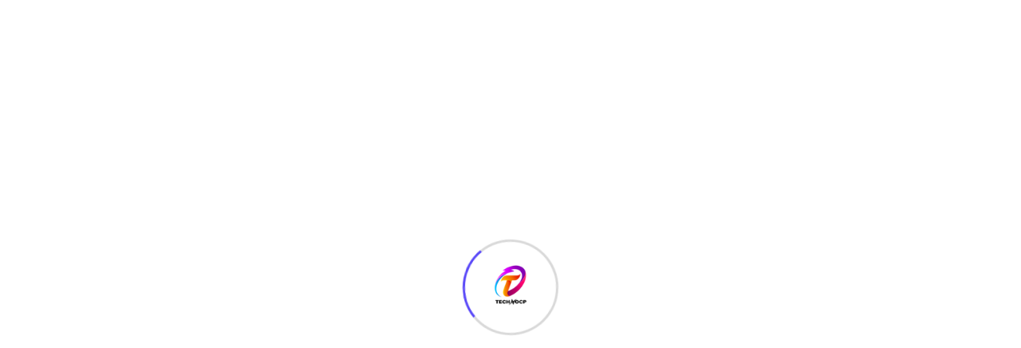

--- FILE ---
content_type: text/html; charset=UTF-8
request_url: https://www.technocp.com/question/tag/biaya-membuat-plafon-triplek/
body_size: 27166
content:
<!doctype html>
<html lang="en-US">
<head>
	<meta charset="UTF-8">
	<meta name="viewport" content="width=device-width, initial-scale=1.0">
	<link rel="profile" href="https://gmpg.org/xfn/11" />
			<style type="text/css">
					.heateor_sss_button_instagram span.heateor_sss_svg,a.heateor_sss_instagram span.heateor_sss_svg{background:radial-gradient(circle at 30% 107%,#fdf497 0,#fdf497 5%,#fd5949 45%,#d6249f 60%,#285aeb 90%)}
											.heateor_sss_horizontal_sharing .heateor_sss_svg,.heateor_sss_standard_follow_icons_container .heateor_sss_svg{
							color: #fff;
						border-width: 0px;
			border-style: solid;
			border-color: transparent;
		}
					.heateor_sss_horizontal_sharing .heateorSssTCBackground{
				color:#666;
			}
					.heateor_sss_horizontal_sharing span.heateor_sss_svg:hover,.heateor_sss_standard_follow_icons_container span.heateor_sss_svg:hover{
						border-color: transparent;
		}
		.heateor_sss_vertical_sharing span.heateor_sss_svg,.heateor_sss_floating_follow_icons_container span.heateor_sss_svg{
							color: #fff;
						border-width: 0px;
			border-style: solid;
			border-color: transparent;
		}
				.heateor_sss_vertical_sharing .heateorSssTCBackground{
			color:#666;
		}
						.heateor_sss_vertical_sharing span.heateor_sss_svg:hover,.heateor_sss_floating_follow_icons_container span.heateor_sss_svg:hover{
						border-color: transparent;
		}
		@media screen and (max-width:783px) {.heateor_sss_vertical_sharing{display:none!important}}div.heateor_sss_sharing_title{text-align:center}div.heateor_sss_sharing_ul{width:100%;text-align:center;}div.heateor_sss_horizontal_sharing div.heateor_sss_sharing_ul a{float:none!important;display:inline-block;}		</style>
		<meta name='robots' content='index, follow, max-image-preview:large, max-snippet:-1, max-video-preview:-1' />
<noscript><style>#preloader{display:none;}</style></noscript>
	
	<title>Biaya Membuat Plafon Triplek Archives - TechNoCP</title>
	<link rel="canonical" href="https://www.technocp.com/question/tag/biaya-membuat-plafon-triplek/" />
	<meta property="og:locale" content="en_US" />
	<meta property="og:type" content="article" />
	<meta property="og:title" content="Biaya Membuat Plafon Triplek Archives - TechNoCP" />
	<meta property="og:url" content="https://www.technocp.com/question/tag/biaya-membuat-plafon-triplek/" />
	<meta property="og:site_name" content="TechNoCP" />
	<meta property="og:image" content="https://www.technocp.com/storage/2021/10/technocp-wallpaper.png" />
	<meta property="og:image:width" content="1055" />
	<meta property="og:image:height" content="595" />
	<meta property="og:image:type" content="image/png" />
	<meta name="twitter:card" content="summary_large_image" />
	<meta name="twitter:site" content="@infocp27" />
	<script type="application/ld+json" class="yoast-schema-graph">{"@context":"https://schema.org","@graph":[{"@type":"Organization","@id":"https://www.technocp.com/#organization","name":"TechNoCP","url":"https://www.technocp.com/","sameAs":["https://www.instagram.com/technocp27/","https://www.linkedin.com/in/infocp27/","https://in.pinterest.com/technocp27","https://www.youtube.com/technocp","https://www.facebook.com/technocp27","https://twitter.com/infocp27"],"logo":{"@type":"ImageObject","inLanguage":"en-US","@id":"https://www.technocp.com/#/schema/logo/image/","url":"https://www.technocp.com/storage/2021/10/TechNoCP-Square-Logo.png","contentUrl":"https://www.technocp.com/storage/2021/10/TechNoCP-Square-Logo.png","width":1080,"height":1080,"caption":"TechNoCP"},"image":{"@id":"https://www.technocp.com/#/schema/logo/image/"}},{"@type":"WebSite","@id":"https://www.technocp.com/#website","url":"https://www.technocp.com/","name":"TechNoCP","description":"Business Solutions, Consulting &amp;  IT Services","publisher":{"@id":"https://www.technocp.com/#organization"},"potentialAction":[{"@type":"SearchAction","target":{"@type":"EntryPoint","urlTemplate":"https://www.technocp.com/?s={search_term_string}"},"query-input":"required name=search_term_string"}],"inLanguage":"en-US"},{"@type":"CollectionPage","@id":"https://www.technocp.com/question/tag/biaya-membuat-plafon-triplek/#webpage","url":"https://www.technocp.com/question/tag/biaya-membuat-plafon-triplek/","name":"Biaya Membuat Plafon Triplek Archives - TechNoCP","isPartOf":{"@id":"https://www.technocp.com/#website"},"breadcrumb":{"@id":"https://www.technocp.com/question/tag/biaya-membuat-plafon-triplek/#breadcrumb"},"inLanguage":"en-US","potentialAction":[{"@type":"ReadAction","target":["https://www.technocp.com/question/tag/biaya-membuat-plafon-triplek/"]}]},{"@type":"BreadcrumbList","@id":"https://www.technocp.com/question/tag/biaya-membuat-plafon-triplek/#breadcrumb","itemListElement":[{"@type":"ListItem","position":1,"name":"Home","item":"https://www.technocp.com/"},{"@type":"ListItem","position":2,"name":"Biaya Membuat Plafon Triplek"}]}]}</script>
	


<link rel='dns-prefetch' href='//fonts.googleapis.com' />

<link rel='preconnect' href='https://fonts.gstatic.com' crossorigin />
		<script type="text/javascript">
			window._wpemojiSettings = {"baseUrl":"https:\/\/s.w.org\/images\/core\/emoji\/13.1.0\/72x72\/","ext":".png","svgUrl":"https:\/\/s.w.org\/images\/core\/emoji\/13.1.0\/svg\/","svgExt":".svg","source":{"concatemoji":"https:\/\/www.technocp.com\/lib\/js\/wp-emoji-release.min.js"}};
			!function(e,a,t){var n,r,o,i=a.createElement("canvas"),p=i.getContext&&i.getContext("2d");function s(e,t){var a=String.fromCharCode;p.clearRect(0,0,i.width,i.height),p.fillText(a.apply(this,e),0,0);e=i.toDataURL();return p.clearRect(0,0,i.width,i.height),p.fillText(a.apply(this,t),0,0),e===i.toDataURL()}function c(e){var t=a.createElement("script");t.src=e,t.defer=t.type="text/javascript",a.getElementsByTagName("head")[0].appendChild(t)}for(o=Array("flag","emoji"),t.supports={everything:!0,everythingExceptFlag:!0},r=0;r<o.length;r++)t.supports[o[r]]=function(e){if(!p||!p.fillText)return!1;switch(p.textBaseline="top",p.font="600 32px Arial",e){case"flag":return s([127987,65039,8205,9895,65039],[127987,65039,8203,9895,65039])?!1:!s([55356,56826,55356,56819],[55356,56826,8203,55356,56819])&&!s([55356,57332,56128,56423,56128,56418,56128,56421,56128,56430,56128,56423,56128,56447],[55356,57332,8203,56128,56423,8203,56128,56418,8203,56128,56421,8203,56128,56430,8203,56128,56423,8203,56128,56447]);case"emoji":return!s([10084,65039,8205,55357,56613],[10084,65039,8203,55357,56613])}return!1}(o[r]),t.supports.everything=t.supports.everything&&t.supports[o[r]],"flag"!==o[r]&&(t.supports.everythingExceptFlag=t.supports.everythingExceptFlag&&t.supports[o[r]]);t.supports.everythingExceptFlag=t.supports.everythingExceptFlag&&!t.supports.flag,t.DOMReady=!1,t.readyCallback=function(){t.DOMReady=!0},t.supports.everything||(n=function(){t.readyCallback()},a.addEventListener?(a.addEventListener("DOMContentLoaded",n,!1),e.addEventListener("load",n,!1)):(e.attachEvent("onload",n),a.attachEvent("onreadystatechange",function(){"complete"===a.readyState&&t.readyCallback()})),(n=t.source||{}).concatemoji?c(n.concatemoji):n.wpemoji&&n.twemoji&&(c(n.twemoji),c(n.wpemoji)))}(window,document,window._wpemojiSettings);
		</script>
		<style type="text/css">
img.wp-smiley,
img.emoji {
	display: inline !important;
	border: none !important;
	box-shadow: none !important;
	height: 1em !important;
	width: 1em !important;
	margin: 0 .07em !important;
	vertical-align: -0.1em !important;
	background: none !important;
	padding: 0 !important;
}
</style>
	<link rel='stylesheet' id='wp-block-library-css'  href='https://www.technocp.com/lib/css/dist/block-library/style.min.css' type='text/css' media='all' />
<style id='wp-block-library-theme-inline-css' type='text/css'>
#start-resizable-editor-section{display:none}.wp-block-audio figcaption{color:#555;font-size:13px;text-align:center}.is-dark-theme .wp-block-audio figcaption{color:hsla(0,0%,100%,.65)}.wp-block-code{font-family:Menlo,Consolas,monaco,monospace;color:#1e1e1e;padding:.8em 1em;border:1px solid #ddd;border-radius:4px}.wp-block-embed figcaption{color:#555;font-size:13px;text-align:center}.is-dark-theme .wp-block-embed figcaption{color:hsla(0,0%,100%,.65)}.blocks-gallery-caption{color:#555;font-size:13px;text-align:center}.is-dark-theme .blocks-gallery-caption{color:hsla(0,0%,100%,.65)}.wp-block-image figcaption{color:#555;font-size:13px;text-align:center}.is-dark-theme .wp-block-image figcaption{color:hsla(0,0%,100%,.65)}.wp-block-pullquote{border-top:4px solid;border-bottom:4px solid;margin-bottom:1.75em;color:currentColor}.wp-block-pullquote__citation,.wp-block-pullquote cite,.wp-block-pullquote footer{color:currentColor;text-transform:uppercase;font-size:.8125em;font-style:normal}.wp-block-quote{border-left:.25em solid;margin:0 0 1.75em;padding-left:1em}.wp-block-quote cite,.wp-block-quote footer{color:currentColor;font-size:.8125em;position:relative;font-style:normal}.wp-block-quote.has-text-align-right{border-left:none;border-right:.25em solid;padding-left:0;padding-right:1em}.wp-block-quote.has-text-align-center{border:none;padding-left:0}.wp-block-quote.is-large,.wp-block-quote.is-style-large{border:none}.wp-block-search .wp-block-search__label{font-weight:700}.wp-block-group.has-background{padding:1.25em 2.375em;margin-top:0;margin-bottom:0}.wp-block-separator{border:none;border-bottom:2px solid;margin-left:auto;margin-right:auto;opacity:.4}.wp-block-separator:not(.is-style-wide):not(.is-style-dots){width:100px}.wp-block-separator.has-background:not(.is-style-dots){border-bottom:none;height:1px}.wp-block-separator.has-background:not(.is-style-wide):not(.is-style-dots){height:2px}.wp-block-table thead{border-bottom:3px solid}.wp-block-table tfoot{border-top:3px solid}.wp-block-table td,.wp-block-table th{padding:.5em;border:1px solid;word-break:normal}.wp-block-table figcaption{color:#555;font-size:13px;text-align:center}.is-dark-theme .wp-block-table figcaption{color:hsla(0,0%,100%,.65)}.wp-block-video figcaption{color:#555;font-size:13px;text-align:center}.is-dark-theme .wp-block-video figcaption{color:hsla(0,0%,100%,.65)}.wp-block-template-part.has-background{padding:1.25em 2.375em;margin-top:0;margin-bottom:0}#end-resizable-editor-section{display:none}
</style>
<link rel='stylesheet' id='redux-extendify-styles-css'  href='https://www.technocp.com/modules/e406a11b72/redux-core/assets/css/extendify-utilities.css' type='text/css' media='all' />
<link rel='stylesheet' id='contact-form-7-css'  href='https://www.technocp.com/modules/8516d2654f/includes/css/styles.css' type='text/css' media='all' />
<link rel='stylesheet' id='dwqa-style-css'  href='https://www.technocp.com/modules/855963a3e6/templates/assets/css/style.css' type='text/css' media='all' />
<link rel='stylesheet' id='dwqa-rtl-css'  href='https://www.technocp.com/modules/855963a3e6/templates/assets/css/rtl.css' type='text/css' media='all' />
<link rel='stylesheet' id='toc-screen-css'  href='https://www.technocp.com/modules/0170514cf1/screen.min.css' type='text/css' media='all' />
<link rel='stylesheet' id='heateor_sss_frontend_css-css'  href='https://www.technocp.com/modules/c5f1ad48fc/public/css/sassy-social-share-public.css' type='text/css' media='all' />
<link rel='stylesheet' id='digeco-gfonts-css'  href='//fonts.googleapis.com/css?family=Poppins%3A300%2C400%2C500%2C600%2C700%7CRoboto%3A300%2C400%2C500%2C700%2C900' type='text/css' media='all' />
<link rel='stylesheet' id='bootstrap-css'  href='https://www.technocp.com/vews/493a3900c8/assets/css/bootstrap.min.css' type='text/css' media='all' />
<link rel='stylesheet' id='flaticon-digeco-css'  href='https://www.technocp.com/vews/493a3900c8/assets/fonts/flaticon-digeco/flaticon.css' type='text/css' media='all' />
<link rel='stylesheet' id='nivo-slider-css'  href='https://www.technocp.com/vews/493a3900c8/assets/css/nivo-slider.min.css' type='text/css' media='all' />
<link rel='stylesheet' id='magnific-popup-css'  href='https://www.technocp.com/vews/493a3900c8/assets/css/magnific-popup.css' type='text/css' media='all' />
<link rel='stylesheet' id='font-awesome-css'  href='https://www.technocp.com/vews/493a3900c8/assets/css/font-awesome.min.css' type='text/css' media='all' />
<link rel='stylesheet' id='animate-css'  href='https://www.technocp.com/vews/493a3900c8/assets/css/animate.min.css' type='text/css' media='all' />
<link rel='stylesheet' id='select2-css'  href='https://www.technocp.com/vews/493a3900c8/assets/css/select2.min.css' type='text/css' media='all' />
<link rel='stylesheet' id='meanmenu-css'  href='https://www.technocp.com/vews/493a3900c8/assets/css/meanmenu.css' type='text/css' media='all' />
<link rel='stylesheet' id='digeco-default-css'  href='https://www.technocp.com/vews/493a3900c8/assets/css/default.css' type='text/css' media='all' />
<link rel='stylesheet' id='digeco-elementor-css'  href='https://www.technocp.com/vews/493a3900c8/assets/css/elementor.css' type='text/css' media='all' />
<link rel='stylesheet' id='digeco-rtanimation-css'  href='https://www.technocp.com/vews/493a3900c8/assets/css/rtanimation.css' type='text/css' media='all' />
<link rel='stylesheet' id='digeco-style-css'  href='https://www.technocp.com/vews/493a3900c8/assets/css/style.css' type='text/css' media='all' />
<style id='digeco-style-inline-css' type='text/css'>
	
	.entry-banner {
					background-color: #F8F8F8;
			}
	
	.entry-banner .entry-banner-content {
		text-align: center;
	}
	
	.footer-top-area {
					background: url(https://technocp.com/vews/493a3900c8/assets/img/footer1_bg.png) no-repeat scroll center center / cover;
			}
	
	.footer-style-2 .footer-area {
					background: url(https://technocp.com/vews/493a3900c8/assets/img/footer2_bg.png) no-repeat scroll center bottom;
			}
	
	.content-area {
		padding-top: 120px; 
		padding-bottom: 120px;
	}
	#page {
		background: url(  );
		background-color: #FFFFFF;
	}
	.single-digeco_team #page {
		background-image: none;
		background-color: transparent;
	}
	.single-digeco_team .site-main {
		background-image: url(  );
		background-color: #FFFFFF;
	}
	
	.error-page-area {		 
		background-color: #ffffff;
	}

	
	
</style>
<link rel='stylesheet' id='jquery-timepicker-css'  href='https://www.technocp.com/vews/493a3900c8/assets/css/jquery.timepicker.min.css' type='text/css' media='all' />
<link rel="preload" as="style" href="https://fonts.googleapis.com/css?family=Roboto:500,400%7CPoppins:600&#038;display=swap" /><link rel="stylesheet" href="https://fonts.googleapis.com/css?family=Roboto:500,400%7CPoppins:600&#038;display=swap" media="print" onload="this.media='all'"><noscript><link rel="stylesheet" href="https://fonts.googleapis.com/css?family=Roboto:500,400%7CPoppins:600&#038;display=swap" /></noscript><style id='digeco-dynamic-inline-css' type='text/css'>
@media ( min-width:1200px ) { .container {  max-width: 1350px; } } .primary-color { color: #5a49f8; } .secondary-color { color: #7a64f2; } .dark-color { color: #750ed5; } body { color: #646464; } a { color: #5a49f8; } a:hover { color: #7a64f2; } .scrollToTop { background-color: #5a49f8; } .tlp-preloader .animation-preloader .tlp-spinner {   border-top-color: #5a49f8; } .text-loader li { background-image: -webkit-gradient(linear, left top, right top, from(#5a49f8), to(#750ed5)); background-image: -o-linear-gradient(left, #5a49f8 0%, #750ed5 100%); background-image: linear-gradient(to right, #5a49f8 0%, #750ed5 100%); } .topbar-style-1 .header-top-bar { background-color: #5a49f8; color: #c6ceec; } .topbar-style-1 .header-top-bar a { color: #c6ceec; } .topbar-style-1 .header-top-bar .tophead-right i, .topbar-style-1 .header-top-bar .tophead-left i:before { color: #c6ceec; } .topbar-style-1.trheader .header-top-bar { color: #ffffff; } .topbar-style-1.trheader .header-top-bar a { color: #ffffff; } .topbar-style-1.trheader .header-top-bar .tophead-right i, .topbar-style-1.trheader .header-top-bar .tophead-left i:before { color: #ffffff; } .topbar-style-2 .header-top-bar { background-color: #f3f4f7; color: #646464; } .topbar-style-2 .header-top-bar a { color: #646464; } .topbar-style-2 .header-top-bar .tophead-right i, .topbar-style-2 .header-top-bar .tophead-left i:before { color: #646464; } .topbar-style-2 .header-top-bar .tophead-right a:hover i, .topbar-style-2 .header-top-bar .tophead-left a:hover i:before { color: #7a64f2; } .topbar-style-1 .header-top-bar .tophead-right .button-btn:hover { background-color: #7a64f2; } .site-header .main-navigation nav ul li a { font-family: Roboto, sans-serif; font-size : 16px; font-weight : 500; line-height : 22px; color: #4c4b4b; text-transform : capitalize; font-style: normal; } .site-header .main-navigation ul.menu > li > a:hover, .site-header .main-navigation ul.menu > li.current-menu-item > a, .site-header .main-navigation ul.menu > li.current > a { color: #5a49f8; } .site-header .main-navigation nav > ul > li > a:before { background-color: #5a49f8; } .trheader .site-header .rt-sticky-menu .main-navigation nav > ul > li > a, .header-style-2.trheader .site-header .rt-sticky-menu .main-navigation nav > ul > li > a, .header-style-2.trheader .site-header .rt-sticky-menu .main-navigation .menu > li > a { color: #4c4b4b; } .trheader .site-header .rt-sticky-menu .main-navigation nav > ul > li > a:hover, .header-style-2.trheader .site-header .rt-sticky-menu .main-navigation nav > ul > li > a:hover, .header-style-2.trheader .site-header .rt-sticky-menu .main-navigation .menu > li > a:hover { color: #5a49f8; } .trheader .site-header .rt-sticky-menu .main-navigation ul.menu > li.current-menu-item > a, .trheader .site-header .rt-sticky-menu .main-navigation ul.menu > li.current > a { color: #5a49f8; } .site-header .main-navigation nav ul li a.active { color: #5a49f8; } .trheader .site-header .main-navigation nav > ul > li > a, .trheader .site-header .main-navigation .menu > li > a { color: #ffffff; } .trheader .site-header .main-navigation ul.menu > li.current-menu-item > a, .trheader .site-header .main-navigation ul.menu > li.current > a { color: #ffffff; } .trheader.non-stick .site-header .main-navigation ul.menu > li > a, .trheader.non-stick .site-header .search-box .search-button i, .trheader.non-stick .header-icon-seperator, .trheader.non-stick .header-icon-area .cart-icon-area > a, .trheader.non-stick .additional-menu-area a.side-menu-trigger { color: #ffffff; } .trheader .site-header .main-navigation nav > ul > li > a:hover, .trheader .site-header .main-navigation .menu > li > a:hover { color: #ffffff; } .site-header .main-navigation nav > ul > li > a:after, .menu-full-wrap .header-button .ghost-btn:hover { background-color: #5a49f8; } .header-search { background-color: rgba(90, 73, 248, 0.9); } .header-search .close { color: #5a49f8; } body .rt-cover { background-color: rgba(90, 73, 248, 0); } .site-header .main-navigation ul > li > ul { background-color: #ffffff; } .site-header .main-navigation ul li ul li a { font-family: Roboto, sans-serif; font-size : 14px; font-weight : 500; line-height : 22px; color: #4c4b4b; text-transform : inherit; font-style: normal; } .site-header .main-navigation ul li ul.sub-menu li.menu-item-has-children:before { color: #4c4b4b; } .site-header .main-navigation ul li ul.sub-menu li.menu-item-has-children:hover:before, .site-header .main-navigation ul li.mega-menu ul.sub-menu li a:hover, .site-header .main-navigation ul.menu li ul.sub-menu li a:hover, .site-header .main-navigation ul li ul li:hover > a { color: #5a49f8; } .site-header .main-navigation ul.menu li ul.sub-menu li a:before { background-color: #5a49f8; } .site-header .main-navigation ul li.mega-menu > ul.sub-menu { background-color: #ffffff} .site-header .main-navigation ul li.mega-menu > ul.sub-menu li:before { color: #5a49f8; } .mean-container a.meanmenu-reveal, .mean-container .mean-nav ul li a.mean-expand { color: #5a49f8; } .mean-container a.meanmenu-reveal span, .mean-container a.meanmenu-reveal span:before, .mean-container a.meanmenu-reveal span:after { background-color: #5a49f8; } .mean-container .mean-bar {  border-color: #5a49f8; } .mean-container .mean-bar .button-btn {  border-color: #5a49f8; } .mean-container .mean-nav ul li a { font-family: Roboto, sans-serif; font-size : 14px; font-weight : 500; line-height : 22px; color: #4c4b4b; text-transform : inherit; font-style: normal; } .mean-container .mean-nav ul li a:hover, .mean-container .mean-nav > ul > li.current-menu-item > a { color: #5a49f8; } .mean-container .mean-nav ul li a:before, .mean-container .mean-nav ul li.current_page_item > a, .mean-container .mean-nav ul li.current-menu-parent > a { color: #7a64f2; } .menu-right-wrap .header-search-box i:before { color: #5a49f8; } .additional-menu-area span.side-menu-trigger span { background-color: #5a49f8; } .header-icon-area .cart-icon-area .cart-icon-num { color: #5a49f8; } .additional-menu-area a.side-menu-trigger:hover, .trheader.non-stick .additional-menu-area a.side-menu-trigger:hover { color: #5a49f8; } .trheader.non-stickh .additional-menu-area span.side-menu-trigger span {   background-color: #5a49f8; } .trheader.non-stickh .rt-sticky-menu .header-button-wrap .header-button .button-btn, .non-stickh .rt-sticky-menu .header-button-wrap .header-button .button-btn {   color: #5a49f8;   border-color: #5a49f8; } .trheader.non-stickh .rt-sticky-menu .header-button-wrap .header-button .button-btn:hover, .non-stickh .rt-sticky-menu .header-button-wrap .header-button .button-btn:hover {   background-color: #5a49f8; } .header-style-1.non-stickh .menu-right-wrap .header-search-box i:before, .header-style-1.trheader.non-stickh .menu-right-wrap .header-search-box i:before, .header-style-3.trheader.non-stickh .menu-right-wrap .header-search-box i:before { color: #5a49f8; } .site-header .search-box .search-text { border-color: #5a49f8; } .additional-menu-area .sidenav ul li a:hover, .additional-menu-area .sidenav-address span a:hover { color: #5a49f8; } .header-style-1 .site-header .header-top .icon-left i:before { color: #7a64f2; } .header-style-1 .header-button-wrap .header-button .button-btn { border-color: #5a49f8;   color: #5a49f8; } .header-style-1 .header-button-wrap .header-button .button-btn:hover { background-color: #5a49f8; } .header-style-2 .site-header .info-wrap .icon-left i:before { color: #5a49f8; } .header-style-2 .header-button-wrap .header-button .button-btn { border-color: #5a49f8;   color: #5a49f8; } .header-style-2 .header-button-wrap .header-button .button-btn:hover { background-color: #5a49f8; } .header-style-2.trheader .header-button-wrap .header-button .button-btn:hover {   background-color: #5a49f8;   border-color: #5a49f8; } .header-style-3 .header-button-wrap .header-button .button-btn { border-color: #5a49f8;   color: #5a49f8; } .header-style-3 .header-button-wrap .header-button .button-btn:hover { background-color: #5a49f8; } .header-style-4 .header-button-wrap .header-button .button-btn { border-color: #5a49f8;   color: #5a49f8; } .header-style-4 .header-button-wrap .header-button .button-btn:hover { background-color: #5a49f8; } @media (min-width: 2100px) { .header-style-3.trheader .header-area .header-controll {  background: linear-gradient(45deg, rgba(90, 73, 248, 0.2) 0%, rgba(117, 14, 213, 1) 60%); } .header-style-4.trheader .header-area .header-controll:after {  background-color: #5a49f8; } } .header-style-5 .site-header .header-button .button-btn { border-color: #5a49f8;   color: #5a49f8; } .header-style-5 .site-header .header-button .button-btn:hover { background-color: #5a49f8; } .header-style-5 .header-icon-area .header-search-box a, .header-style-5 .header-icon-area .cart-icon-area > a, .header-style-5.trheader.non-stickh .header-icon-area .header-search-box a { color: #5a49f8; } body { font-family: Roboto, sans-serif; font-size: 16px; line-height: 30px; font-weight: 400; } h1 { font-family: Poppins, sans-serif; font-size: 36px; line-height: 40px; font-weight: 600; } h2 { font-family: Poppins, sans-serif; font-size: 28px; line-height: 36px; font-weight: 600; } h3 { font-family: Poppins, sans-serif; font-size: 22px; line-height: 34px; font-weight: 600; } h4 { font-family: Poppins, sans-serif; font-size: 20px; line-height: 32px; font-weight: 600; } h5 { font-family: Poppins, sans-serif; font-size: 18px; line-height: 26px; font-weight: 600; } h6 { font-family: Poppins, sans-serif; font-size: 16px; line-height: 24px; font-weight: 600; } .entry-banner .entry-banner-content h1 { color: #ffffff; } .breadcrumb-area .entry-breadcrumb span a, .breadcrumb-trail ul.trail-items li a { color: #ffffff; } .breadcrumb-area .entry-breadcrumb span a:hover, .breadcrumb-trail ul.trail-items li a:hover { color: #cecece; } .breadcrumb-trail ul.trail-items li, .entry-banner .entry-breadcrumb .delimiter { color: #ffffff; } .breadcrumb-area .entry-breadcrumb > span:last-child, .breadcrumb-trail ul.trail-items li > span { color: #cecece; } .entry-banner .entry-banner-content { padding-top: 120px; padding-bottom: 120px; } .entry-banner:after {   opacity: 1; background-image: -o-linear-gradient(30deg, #5a49f8 0%, #750ed5 93%); background-image: linear-gradient(60deg, #5a49f8, #750ed5 93%); } .entry-banner .shape-holder li.shape1 svg stop:first-child, .entry-banner .shape-holder li.shape2 svg stop:first-child, .entry-banner .shape-holder li.shape3 svg stop:first-child { stop-color: #523fff; } .entry-banner .shape-holder li.shape1 svg stop:last-child { stop-color: #750ed5; } .entry-banner .shape-holder li.shape2 svg stop:last-child { stop-color: #6d1adf; } .entry-banner .shape-holder li.shape3 svg stop:last-child { stop-color: #8221dd; }   .footer-top-area { color: #646464; } .footer-top-area .widget h3 { color: #1d2124; } .footer-top-area .widget ul li a { color: #646464; } .footer-top-area .widget ul li a:hover { color: #5a49f8; } .footer-top-area .corporate-address li i, .footer-top-area .widget_recent_entries ul li .post-date { color: #5a49f8; } .footer-style-4 .footer-area:before { background-image: -o-linear-gradient(30deg, #5a49f8 0%, #7a64f2 100%); background-image: linear-gradient(60deg, #5a49f8 0%, #7a64f2 100%); } .footer-style-4 .footer-top-area .widget h3 { color: #ffffff; } .footer-style-4 .footer-area .footer-top-area, .footer-style-4 .footer-bottom-area { color: #ffffff; } .footer-style-4 .footer-top-area a, .footer-style-4 .footer-top-area .widget ul li a, .footer-style-4 .footer-top-area .widget ul.menu li a:before, .footer-style-4 .copyright_widget .widget ul li a, .footer-style-4 .footer-top-area .widget_recent_entries ul li .post-date, .footer-style-4 .footer-top-area .corporate-address li i, .footer-style-4 .footer-top-area ul li a i, .footer-style-4 .footer-bottom-area .copyright a { color: #ffffff; } .footer-style-4 .footer-top-area a:hover, .footer-style-4 .footer-top-area .widget ul li a:hover, .footer-style-4 .footer-top-area .widget ul.menu li a:hover:before, .footer-style-4 .copyright_widget .widget ul li a:hover, .footer-style-4 .footer-top-area ul li a:hover i, .footer-style-4 .footer-bottom-area .copyright a:hover { color: #d9d9d9; } .footer-style-4 .shape-holder .shape1 svg stop:first-child { stop-color: #6754f6; } .footer-style-4 .shape-holder .shape1 svg stop:last-child { stop-color: #5c4af8; } .footer-style-4 .shape-holder .shape2 svg stop:first-child { stop-color: #7363fd; } .footer-style-4 .shape-holder .shape2 svg stop:last-child { stop-color: #5c4af8; } .footer-style-4 .shape-holder .shape3 svg stop:first-child { stop-color: #745eff; } .footer-style-4 .shape-holder .shape3 svg stop:last-child { stop-color: #9217e0; } .footer-style-5 .footer-top-area { background-color: #f1f7ff; } .footer-style-5 .footer-bottom-area { background-color: #f1f7ff; } .footer-style-6 .footer-top-area { background-color: #1d2124; } .footer-style-6 .footer-top-area .widget h3 { color: #ffffff; } .footer-style-6 .footer-top-area .widget a, .footer-style-6 .footer-top-area .widget ul li a { color: #a7a7a7; } .footer-style-6 .footer-top-area .widget a:hover, .footer-style-6 .footer-top-area .widget ul li a:hover { color: #ffffff; } .footer-style-6 .footer-top-area, .footer-style-6 .footer-top-area .corporate-address li i, .footer-style-6 .footer-top-area .widget_recent_entries ul li .post-date, .footer-style-6 .footer-top-area .rt-post-box .post-box-style ul li, .footer-style-6 .footer-top-area .rt-post-box .post-box-style ul li a { color: #ffffff; } .footer-style-6 .footer-bottom-area { background-color: #1b1a20; } .footer-style-6 .footer-bottom-area, .footer-style-6 .footer-bottom-area a, .footer-style-6 .footer-bottom-area a:link, .footer-style-6 .footer-bottom-area .widget a { color: #a7a7a7; } .footer-style-6 .footer-bottom-area a:hover, .footer-style-6 .footer-bottom-area a:link:hover, .footer-style-6 .footer-bottom-area .widget a:hover { color: #ffffff; } .footer-style-6 .footer-top-area .rt_footer_social_widget ul.footer-social li a:hover { color: #5a49f8; } .footer-style-7 .footer-top-area .widget h3 {   color: #ffffff; } .footer-style-7 .footer-top-area { background-color: #070d1e; color: #c5c4c4; } .footer-style-7 .footer-bottom-area { background-color: #070d1e; color: #c5c4c4; } .footer-style-7 .footer-top-area .widget a, .footer-style-7 .footer-top-area .widget ul li a { color: #c5c4c4; } .footer-style-7 .footer-top-area .widget a:hover, .footer-style-7 .footer-top-area .widget ul li a:hover { color: #5a49f8; } .footer-style-7 .footer-bottom-area a, .footer-style-7 .footer-bottom-area a:link, .footer-style-7 .footer-bottom-area .widget a {   color: #c5c4c4; } .footer-style-7 .footer-bottom-area a:hover, .footer-style-7 .footer-bottom-area a:link:hover, .footer-style-7 .footer-bottom-area .widget a:hover {   color: #5a49f8; } .footer-style-7 .footer-top-area .corporate-address li i, .footer-style-7 .footer-top-area .widget_recent_entries ul li .post-date {  color: #5a49f8; } .footer-style-8 .footer-top-area .widget h3 { color: #ffffff; } .footer-style-8 .footer-top-area:before { background-image: -o-linear-gradient(30deg, #5a49f8 0%, #7a64f2 100%); background-image: linear-gradient(60deg, #5a49f8 0%, #7a64f2 100%); } .footer-style-8 .footer-top-area .widget a, .footer-style-8 .footer-top-area .widget ul li a { color: #ffffff; } .footer-style-8 .footer-top-area .widget a:hover, .footer-style-8 .footer-top-area .widget ul li a:hover { color: #c3c0c0; } .footer-style-8 .footer-top-area .corporate-address li i, .footer-style-8 .footer-top-area .widget_recent_entries ul li .post-date, .footer-style-8 .footer-top-area .rt-post-box .post-box-style ul li, .footer-style-8 .footer-top-area .rt-post-box .post-box-style ul li a { color: #ffffff; } .footer-style-8 .footer-bottom-area { color: #ffffff; } .footer-style-8 .footer-bottom-area a, .footer-style-8 .footer-bottom-area a:link, .footer-style-8 .footer-bottom-area a:visited, .footer-style-8 .footer-bottom-area .widget a { color: #ffffff; } .footer-style-8 .footer-bottom-area a:hover, .footer-style-8 .footer-bottom-area a:link:hover, .footer-style-8 .footer-bottom-area a:visited:hover, .footer-style-8 .footer-bottom-area .widget a:hover { color: #c3c0c0; } .footer-style-8 .footer-bottom-area { background-image: -o-linear-gradient(30deg, #5f4ef5 0%, #7a64f2 100%); background-image: linear-gradient(60deg, #5f4ef5 0%, #7a64f2 100%); }  .footer-bottom-area a, .footer-bottom-area a:link, .footer-bottom-area a:visited { color: #646464; } .footer-bottom-area a:hover, .footer-bottom-area .widget ul li a:hover { color: #5a49f8; } .footer-bottom-area { background-color: #f8fbff; color: #646464; } .rt-box-title-1 span { border-top-color: #5a49f8; } .footer-area .copyright a:hover, .widget-open-hour ul.opening-schedule li .os-close { color: #5a49f8; } .sidebar-widget-area .widget_search form input:focus { border-color: #5a49f8; } .search-form .custom-search-input button { background-color: #5a49f8; } .search-form .custom-search-input button:before { background: -o-linear-gradient(205deg, #5a49f8 40%, #7a64f2 100%);   background: linear-gradient(245deg, #5a49f8, #7a64f2 100%); } .search-form .custom-search-input button:after {   background: -o-linear-gradient(30deg, #5a49f8 0%, #7a64f2 100%);   background: linear-gradient(60deg, #5a49f8 0%, #7a64f2 100%); } .search-form .input.search-submit { background-color: #5a49f8; border-color: #5a49f8; } .search-form .input.search-submit a:hover { color: #5a49f8; } .widget ul li a:hover, .sidebar-widget-area .widget ul li a:hover { color: #5a49f8; } .rt_widget_recent_entries_with_image .topic-box .widget-recent-post-title a, .sidebar-widget-area .widget .rt-slider-sidebar .rt-single-slide .testimo-info .testimo-title h3, .sidebar-widget-area .rt_widget_recent_entries_with_image .media-body .posted-date a, .post-tab-layout ul.btn-tab li a, .sidebar-widget-area .widget ul li.active a, .sidebar-widget-area .widget ul li.active a:before, .footer-top-area .search-form input.search-submit, .footer-top-area ul li:before { color: #5a49f8; } .footer-top-area .search-form input.search-submit, .footer-top-area .stylish-input-group .input-group-addon button i { color: #5a49f8; } .footer-top-area .stylish-input-group .input-group-addon button:hover { background: #5a49f8; } .rt-box-title-1 { background-color: #5a49f8; } .footer-topbar, .footer-topbar .emergrncy-content-holder{ background: #5a49f8; } .footer-topbar .emergrncy-content-holder:before { border-color: transparent #5a49f8; } .feature-post-layout .entry-title a:hover, .post-tab-layout .entry-title a:hover, .post-box-style .media-body h3 a:hover, .post-box-style .post-box-date ul li a:hover, .feature-post-layout .post-box-date ul li a:hover { color: #5a49f8; } .rt_widget_recent_entries_with_image .topic-box .widget-recent-post-title a:hover { color: #7a64f2; } .post-tab-layout ul.btn-tab li .active { background-color: #5a49f8; } .entry-footer .about-author .media-body .author-title, .entry-title h1 a, blockquote.wp-block-quote cite { color: #5a49f8; } .comments-area .main-comments .replay-area a:hover { background-color: #5a49f8; } .sticky .blog-box {  border-color: #7a64f2; } blockquote cite:after { background-color: #7a64f2; } #respond .logged-in-as a, #respond #cancel-comment-reply-link { color: #5a49f8; } #respond form .btn-send {   background-image: -o-linear-gradient(30deg, #5a49f8 0%, #7a64f2 100%);   background-image: linear-gradient(60deg, #5a49f8 0%, #7a64f2 100%); } #respond form .btn-send:hover {   background: -o-linear-gradient(205deg, #5a49f8 40%, #7a64f2 100%);   background: linear-gradient(245deg, #5a49f8 40%, #7a64f2 100%); } form.post-password-form input[type="submit"] { background-color: #5a49f8; } form.post-password-form input[type="submit"]:hover { background-color: #7a64f2; } .error-page-area {   background-color: #ffffff; } .error-page-area .text-1 {  color: #1d2124; } .error-page-area .text-2 { color: #646464; } .item-comments .item-comments-list ul.comments-list li .comment-reply {  background-color: #5a49f8; } .title-bar35:after { background: #5a49f8; } .button-gradient-1 { background-color: #5a49f8; } .button-gradient-1:before { background: #5a49f8;   background: -o-linear-gradient(205deg, #5a49f8 40%, #7a64f2 100%);   background: linear-gradient(245deg, #5a49f8 40%, #7a64f2 100%); } .button-gradient-1:after { background: #5a49f8;   background-image: -o-linear-gradient(30deg, #5a49f8 0%, #7a64f2 100%);   background-image: linear-gradient(60deg, #5a49f8 0%, #7a64f2 100%); } .blog-box .blog-item-content h3 a:hover, .blog-box .blog-item-content ul li a:hover { color: #5a49f8; } .blog-box .blog-item-content .post-grid-more { color: #5a49f8; } .blog-box .blog-item-content .post-grid-more:hover { color: #7a64f2; } blockquote, .wp-block-quote:not(.is-large):not(.is-style-large) { border-color: #5a49f8; } .entry-header .entry-meta .post-date i { color: #5a49f8; } .entry-footer ul.item-tags li a:hover, .about-author .media-body .author-title a, .entry-header .entry-meta ul li i { color: #5a49f8; } .ui-cat-tag span a:hover {   background: #5a49f8; } .entry-footer .item-tags a:hover, .entry-footer .post-share .share-links a:hover { color: #5a49f8; } .entry-header .entry-meta ul li a:hover { color: #5a49f8; } .single-post .entry-content ol li:before, .entry-content ol li:before { background-color: #5a49f8; } .rt-related-post-info .post-title a:hover { color: #5a49f8; } .pagination-area ul li a, .pagination-area ul li span { color: #5a49f8; } .pagination-area li.active a:hover, .pagination-area ul li.active a, .pagination-area ul li a:hover, .pagination-area ul li span.current { background-color: #5a49f8; } .woocommerce nav.woocommerce-pagination ul li a, .woocommerce nav.woocommerce-pagination ul li span { color: #5a49f8; } .woocommerce nav.woocommerce-pagination ul li a:hover, .woocommerce nav.woocommerce-pagination ul li .current, .woocommerce nav.woocommerce-pagination ul li span.current, .woocommerce nav.woocommerce-pagination ul li.active a {   background-color: #5a49f8; } .page-links .page-number { color: #5a49f8; } .page-links span.current .page-number, .page-links a.post-page-numbers:hover .page-number { background-color: #5a49f8; } .contact-form .form-group .form-control:focus, .help-form .form-group select:focus, .help-form .form-group .form-control:focus { border-color: #7a64f2; } .online-form .form-group button:before, .estimate-form .form-group button:before {   background-color: #5a49f8; } .mc4wp-form .mc4wp-form-fields button {   background-color: #5a49f8; } .mc4wp-form .mc4wp-form-fields button:before { background-image: -o-linear-gradient(30deg, #5a49f8 0%, #7a64f2 100%);   background-image: linear-gradient(60deg, #5a49f8 0%, #7a64f2 100%); } .mc4wp-form .mc4wp-form-fields button:after { background-image: -o-linear-gradient(30deg, #7a64f2 0%, #5a49f8 100%);   background-image: linear-gradient(60deg, #7a64f2 0%, #5a49f8 100%); } .team-details-social li a {  background: #5a49f8;  border: 1px solid #5a49f8; } .team-details-social li:hover a {  border: 1px solid #5a49f8; } .team-details-social li:hover a i {  color: #5a49f8; } .skill-area .progress .lead {  border: 2px solid #5a49f8; } .skill-area .progress .progress-bar {  background: #5a49f8; } .team-details-info li i {  color: #5a49f8; } .rt-woo-nav .owl-custom-nav-title::after, .rt-woo-nav .owl-custom-nav .owl-prev:hover, .rt-woo-nav .owl-custom-nav .owl-next:hover, .woocommerce ul.products li.product .onsale, .woocommerce span.onsale, .woocommerce a.added_to_cart, .woocommerce #respond input#submit:hover, .woocommerce input.button:hover, p.demo_store, .woocommerce #respond input#submit.disabled:hover, .woocommerce #respond input#submit:disabled:hover, .woocommerce #respond input#submit[disabled]:disabled:hover, .woocommerce a.button.disabled:hover, .woocommerce a.button:disabled:hover, .woocommerce a.button[disabled]:disabled:hover, .woocommerce button.button.disabled:hover, .woocommerce button.button:disabled:hover, .woocommerce button.button[disabled]:disabled:hover, .woocommerce input.button.disabled:hover, .woocommerce input.button:disabled:hover, .woocommerce input.button[disabled]:disabled:hover, .woocommerce-account .woocommerce .woocommerce-MyAccount-navigation ul li a { background-color: #5a49f8; } .woocommerce div.product .product-meta a:hover, .woocommerce a.woocommerce-review-link:hover { color: #5a49f8; } .woocommerce #review_form #respond .comment-form-rating label { color: #5a49f8; } .woocommerce div.product p.price, .woocommerce div.product span.price { color: #7a64f2; } .woocommerce .widget_price_filter .ui-slider .ui-slider-range, .woocommerce .widget_price_filter .ui-slider .ui-slider-handle { background-color: #5a49f8; } .woocommerce-message, .woocommerce-info { border-color: #5a49f8; } .woocommerce .product-thumb-area .overlay { background-color: rgba(90, 73, 248, 0.8); } .woocommerce .product-thumb-area:after { background-color: rgba(122, 100, 242, 0.9); } .woocommerce .product-thumb-area .product-info ul li a:hover, .single-product.woocommerce .entry-summary a.compare:hover, .single-product.woocommerce .entry-summary a.add_to_wishlist:hover, .single-product.woocommerce .entry-summary .yith-wcwl-wishlistaddedbrowse a:hover, .single-product.woocommerce .entry-summary .yith-wcwl-wishlistexistsbrowse a:hover { background-color: #5a49f8; } .woocommerce #respond input#submit:hover, .woocommerce a.button:hover, .woocommerce button.button:hover, .woocommerce input.button:hover, .woocommerce div.product form.cart .button:hover, .woocommerce a.added_to_cart:hover, .woocommerce #respond input#submit.alt:hover, .woocommerce a.button.alt:hover, .woocommerce button.button.alt:hover, .woocommerce input.button.alt:hover {  background-color: #7a64f2; } .woocommerce div.product form.cart .button, .woocommerce #respond input#submit, .woocommerce a.button, .woocommerce button.button, .woocommerce input.button { background-color: #5a49f8; } .woocommerce #respond input#submit.alt, .woocommerce a.button.alt, .woocommerce button.button.alt, .woocommerce input.button.alt {   background-color: #5a49f8; } .woocommerce.widget_product_search button:before {  color: #7a64f2; } .woocommerce ul.products li.product h3 a:hover, .woocommerce ul.products li.product .price { color: #5a49f8; } .woocommerce div.product .woocommerce-tabs .panel ul li:before { color: #5a49f8; } .cart-icon-products .widget_shopping_cart .mini_cart_item a:hover {  color: #5a49f8; } .woocommerce.product-list-view .product-info-area .product-list-info ul li a:hover {  background-color: #5a49f8; } .woocommerce .quantity .qty:hover, .woocommerce .quantity .minus:hover, .woocommerce .quantity .plus:hover { background-color: #5a49f8; } .product-grid-view .woo-shop-top .view-mode ul li.grid-view-nav a, .product-list-view .woo-shop-top .view-mode ul li.list-view-nav a { background-color: #5a49f8;   border-color: #5a49f8; } .header-icon-area .cart-icon-area > a { color: #5a49f8; } .trheader.non-stickh .site-header .header-icon-area .cart-icon-area .cart-icon-num, .trheader.non-stickh .site-header .header-icon-area .search-box .search-button i, .trheader.non-stickh .site-header .header-icon-area .cart-icon-area > a {  color: #5a49f8; } .rt-drop, .breadcrumbs-area2 .breadcrumbs-content h3 a:hover, .sidebar-widget-area .widget .corporate-address li i, .sidebar-widget-area .widget .corporate-address li i.fa-map-marker, .rt-news-box .post-cat span a:hover, .rt-news-box .topic-box .post-date1 span a:hover, .rt_widget_recent_entries_with_image .topic-box .post-date1 span a:hover, .sidebar-widget-area .widget.title-style-1 h3.widgettitle, .search-form input.search-submit, .header-style-5.trheader .header-social li a:hover, .header-style-5 .header-social li a:hover, .header-style-5 .header-contact .fa, .header-style-4.trheader .header-social li a:hover, .header-style-4 .header-social li a:hover, .header-style-4 .header-contact .fa, .header-style-3.trheader .header-social li a:hover, .header-style-3.trheader.non-stickh .header-social li a:hover, .header-style-3 .header-contact .fa, ul.news-info-list li i, .header-style-2 .header-contact .fa, .search-form input.search-submit:hover, .rt-cat-list-widget li:hover a, .footer-top-area .search-form input.search-submit, .ui-cat-tag a:hover, .entry-post-meta .post-author a:hover, .post-detail-style2 .post-info-light ul li a:hover, .post-detail-style2 .entry-meta li a:hover, .entry-title a:hover, .comments-area .main-comments .comment-meta .comment-author-name a:hover, .rt-blog-layout .entry-thumbnail-area ul li i, .rt-blog-layout .entry-thumbnail-area ul li a:hover, .rt-blog-layout .entry-content h3 a:hover, .blog-layout-1 .entry-meta ul li a:hover, .blog-box .blog-bottom-content-holder ul li i, .footer-top-area .rt-news-box .dark .rt-news-box-widget .media-body a:hover, .entry-footer .share-social ul a:hover { color: #5a49f8; } .woocommerce-cart .woocommerce table.shop_table td.product-name > a:hover { color: #5a49f8; } .rt-box-title-2,.blog-box .blog-img-holder .entry-content, button, input[type="button"], input[type="reset"], input[type="submit"], .sidebar-widget-area .widget.title-style-1 h3.widgettitle, .rt-cat-list-widget li:before, .elementor-widget-wp-widget-categories ul li:before, .cat-holder-text, .rt-blog-layout .entry-thumbnail-area ul .active, .blog-layout-2 .entry-meta .blog-cat ul li a:hover, .blog-layout-3 .entry-meta ul li.blog-cat li a:hover {   background-color: #5a49f8; } .elementor-widget-wp-widget-categories ul li a:before {   color: #5a49f8; } .elementor-widget-wp-widget-categories ul li:hover a { color: #7a64f2; } .post-detail-style2 .cat-holder:before {   border-top: 8px solid #5a49f8; } .entry-content .wpb_layerslider_element a.layerslider-button, .comments-area h3.comment-num:after {  background: #5a49f8; } .entry-content .btn-read-more-h-b, .pagination-area ul li span .header-style-10.trheader #tophead .tophead-social li a:hover {   border: 1px solid #5a49f8; } .woocommerce nav.woocommerce-pagination ul li span {   border-color: #5a49f8; } .woocommerce div.product .woocommerce-tabs ul.tabs li a:hover, .woocommerce div.product .woocommerce-tabs ul.tabs li.active a { color: #7a64f2; } .woocommerce div.product .woocommerce-tabs ul.tabs li a:after {   background-color: #7a64f2; } .woocommerce div.product .share-links a:hover {   color: #5a49f8; } .bottomBorder {   border-bottom: 2px solid #5a49f8; } .search-form input.search-field { border-color: #5a49f8; } #respond form input:focus, #respond form textarea:focus { border-color: #5a49f8; } .search-form input.search-submit { background-color: #5a49f8; border: 2px solid #5a49f8; } .sidebar-widget-area .widget.title-style-1 h3.widgettitle span { border-top: 10px solid #5a49f8; } .widget_tag_cloud .tagcloud a:hover, .widget_product_tag_cloud a:hover { background: -o-linear-gradient(30deg, #5a49f8 0%, #7a64f2 100%);   background: linear-gradient(60deg, #5a49f8 0%, #7a64f2 100%); } .cat-holder:before {   border-top: 8px solid #5a49f8; } .footer-bottom-social ul li a { background-color: #5a49f8; } .footer-bottom-social ul li a:hover {   background-color: #7a64f2; } @-webkit-keyframes pulse2 {  0% {   -webkit-box-shadow: 0 0 0 0 #5a49f8;   box-shadow: 0 0 0 0 #5a49f8;  }  40% {   -webkit-box-shadow: 0 0 0 20px rgba(90, 73, 248, 0);   box-shadow: 0 0 0 20px rgba(90, 73, 248, 0);  }  70% {   -webkit-box-shadow: 0 0 0 20px rgba(90, 73, 248, 0);   box-shadow: 0 0 0 20px rgba(90, 73, 248, 0);  }  100% {   -webkit-box-shadow: 0 0 0 0 rgba(90, 73, 248, 0);   box-shadow: 0 0 0 0 rgba(90, 73, 248, 0);  } } @keyframes pulse2 {  0% {   -webkit-box-shadow: 0 0 0 0 #5a49f8;   box-shadow: 0 0 0 0 #5a49f8;  }  40% {   -webkit-box-shadow: 0 0 0 20px rgba(90, 73, 248, 0);   box-shadow: 0 0 0 20px rgba(90, 73, 248, 0);  }  70% {   -webkit-box-shadow: 0 0 0 20px rgba(90, 73, 248, 0);   box-shadow: 0 0 0 20px rgba(90, 73, 248, 0);  }  100% {   -webkit-box-shadow: 0 0 0 0 rgba(90, 73, 248, 0);   box-shadow: 0 0 0 0 rgba(90, 73, 248, 0);  } } .button-1 { color: #5a49f8; } .button-1:hover {   color: #7a64f2; } .btn-fill { background-color: #5a49f8; border-color: #5a49f8; } .btn-fill:hover {   color: #5a49f8; } .btn-ghost { border-color: #5a49f8;   color: #5a49f8; } .btn-ghost:hover {   background-color: #5a49f8; } .btn-ghost.btn-dark:hover {   background-color: #7a64f2;   border-color: #7a64f2 !important; } .btn-light:hover {   background-color: #5a49f8;   border-color: #5a49f8 !important; } .btn-ghost.btn-ghost-gradient {   background-image: -o-linear-gradient(#fff, #fff), -o-linear-gradient(205deg, #04d5f4, #5a49f8);   background-image: linear-gradient(#fff, #fff), linear-gradient(245deg, #04d5f4, #5a49f8); } .btn-ghost.btn-ghost-gradient:before {   background-image: -o-linear-gradient(205deg, #04d5f4, #5a49f8);   background-image: linear-gradient(245deg, #04d5f4, #5a49f8); } .btn-fill.btn-fill-gradient:before {   background: #5a49f8;   background: -o-linear-gradient(30deg, #5a49f8 0%, #04d5f4 100%);   background: linear-gradient(60deg, #5a49f8 0%, #04d5f4 100%); } .btn-fill.btn-fill-gradient:after {   background: #5a49f8;   background-image: -o-linear-gradient(30deg, #04d5f4 0%, #5a49f8 100%);   background-image: linear-gradient(60deg, #04d5f4 0%, #5a49f8 100%); } .section-title-style1 .heading-icon i { color: #5a49f8; } .section-default-style .sub-title { color: #5a49f8; } .section-style-1:before {   background-color: #5a49f8; } .section-style-1:after {   background-image: -webkit-gradient(linear, left top, right top, from(#5a49f8), to(transparent));   background-image: -o-linear-gradient(left, #5a49f8 0%, transparent 100%);   background-image: linear-gradient(90deg, #5a49f8 0%, transparent 100%); } .rs-parallax-wrap .rtin-play .rtin-icon { color: #5a49f8; } .rs-parallax-wrap .rtin-play .rtin-icon:before { background-image: -webkit-gradient(linear, left top, left bottom, from(#7a64f2), to(#750ed5));   background-image: -o-linear-gradient(top, #7a64f2 0%, #750ed5 100%);   background-image: linear-gradient(180deg, #7a64f2 0%, #750ed5 100%); } .rt-owl-nav-1.slider-nav-enabled .owl-carousel .owl-nav > div:hover {   background-color: #5a49f8;   border-color: #5a49f8; } .rt-owl-nav-1.slider-dot-enabled .owl-carousel .owl-dot:hover span, .rt-owl-nav-1.slider-dot-enabled .owl-carousel .owl-dot.active span { background: #5a49f8; } .rt-owl-nav-2.slider-nav-enabled .owl-carousel .owl-nav > div:hover {   background-color: #5a49f8;   border-color: #5a49f8; } .rt-owl-nav-2.slider-dot-enabled .owl-carousel .owl-dot:hover span, .rt-owl-nav-2.slider-dot-enabled .owl-carousel .owl-dot.active span { background: #5a49f8; } .rt-owl-nav-3.slider-dot-enabled .owl-carousel .owl-dot:hover span , .rt-owl-nav-3.slider-dot-enabled .owl-carousel .owl-dot.active span { background: #5a49f8; } .rt-owl-nav-3.slider-nav-enabled .owl-carousel .owl-nav > div:hover { background: #5a49f8; } .about-image-text .about-content .sub-rtin-title, .about-image-text ul.list-layout1 li:before, .about-image-text ul.list-layout2 li:before { color: #5a49f8; } .rt-image .figure-holder .mask-text {   background: -o-linear-gradient(205deg, #7a64f2 0%, #5a49f8 100%);   background: linear-gradient(245deg, #7a64f2 0%, #5a49f8 100%); } .title-text-button .subtitle { color: #5a49f8; } .title-text-button ul li:before { color: #5a49f8; } .title-text-style5 {   background-color: #5a49f8; } .title-text-style5 .offer-heading { color: #5a49f8; } .info-box-style1 .rtin-title a:hover, .info-box-style2 .rtin-title a:hover, .info-box-style6 .rtin-title a:hover, .info-box-style11 .rtin-item .rtin-title a:hover, .info-box-style12 .rtin-item .rtin-title a:hover, .info-box-style14 .rtin-item .rtin-title a:hover, .info-box-style17 .rtin-title a:hover { color: #5a49f8; } .info-box-style3 .rtin-item:before, .info-box-style15 .rtin-item.rtin-icon .rtin-icon:before {   background-color: #5a49f8; } .info-box-style3 .rtin-item .rtin-icon i, .info-box-style4 .rtin-item .rtin-icon, .info-box-style11 .rtin-item .rtin-icon, .info-box-style14 .rtin-item .rtin-icon i, .info-box-style15 .rtin-item:hover .rtin-icon i, .info-box-style16 .rtin-item .rtin-icon i, .info-box-style17 .rtin-item:hover .rtin-icon i { color: #5a49f8; } .info-box-style4 .rtin-item:hover, .info-box-style17 .rtin-item .rtin-icon {   background-color: #5a49f8; } .info-box-style9 .rtin-title a:hover { color: #5a49f8; } .info-box-style10 .rtin-item:before {   background-color: #5a49f8; } .info-box-style10 .rtin-item .rtin-title a:hover { color: #5a49f8; } .info-box-style13 .rtin-item.rtin-icon .rtin-icon:before, .info-box-style14 .rtin-item.rtin-icon:hover .rtin-icon:before, .info-box-style15 .rtin-item:before {   background-color: #5a49f8; } .working-process-default .rtin-title a:hover { color: #5a49f8; } .working-process-style1 .rtin-item:hover .count-number { color: #5a49f8; } .rtin-story .story-layout .story-box-layout:before {   background-color: #5a49f8; } .info-box-style17 .rtin-item:hover .icon-holder svg {   fill: #5a49f8; } .rt-counter .rtin-item i { color: #5a49f8; } .rt-counter .rtin-item .rtin-counter { color: #5a49f8; } .rtin-progress-bar .progress .progress-bar { background-color: #7a64f2; } .rt-counter .rtin-item .rtin-media .image-svg svg { fill: #5a49f8; } .team-default .rtin-content .rtin-title a:hover { color: #5a49f8; } .team-multi-layout-1 .animted-bg-wrap .animted-bg { background-color: rgba(90, 73, 248, 0.9); } .team-multi-layout-2 .rtin-item .rtin-thums:before { background-color: rgba(90, 73, 248, 0.5); } .team-multi-layout-2 .rtin-item:hover .rtin-thums:before { background-color: rgba(90, 73, 248, 0.9); } .team-multi-layout-1 .maks-item .rtin-social li a:hover, .team-multi-layout-2 .rtin-item:hover .rtin-social li a { background-color: #7a64f2; } .team-multi-layout-3 .rtin-content .rtin-social li a:hover { color: #5a49f8; } .team-multi-layout-3 .animted-bg-wrap .animted-bg {   background: #5a49f8;   background: -o-linear-gradient(30deg, #5a49f8 0%, #7a64f2 100%);   background: linear-gradient(60deg, #5a49f8 0%, #7a64f2 100%); } .team-single ul.rtin-social li.share i, .team-single .rtin-content ul.rtin-team-info li i, .team-single .rtin-content a:hover { color: #5a49f8; } .portfolio-default .rt-portfolio-tab a.current, .portfolio-default .rt-portfolio-tab a:hover {   background: #5a49f8; } .portfolio-multi-layout-1 .rtin-title a:hover, .portfolio-multi-layout-1 .rtin-cat a:hover, .portfolio-multi-layout-1 .rtin-item .rtin-content .rtin-icon a, .portfolio-multi-layout-2 .rtin-item .rtin-read a:hover, .portfolio-multi-layout-3 .rtin-content h3 a:hover { color: #5a49f8; } .portfolio-multi-layout-1 .rtin-item:after, .portfolio-multi-layout-2 .rtin-item .rtin-content { background-color: #5a49f8; } .portfolio-multi-layout-4 .rtin-title a:hover, .portfolio-multi-layout-4 .rtin-cat a:hover, .portfolio-multi-layout-4 .rtin-item .rtin-content .rtin-icon a:hover { color: #5a49f8; } .portfolio-single .portfolio-details ul.rtin-portfolio-info li a:hover { color: #5a49f8; } .portfolio-single .item-slider .owl-nav > div:hover {   background-color: #5a49f8;   border: 1px solid #5a49f8; } .service-grid-layout1 .rtin-item .rtin-icon i, .service-grid-layout3 .rtin-item .rtin-icon i { color: #5a49f8; } .service-default .rtin-item .rtin-title a:hover { color: #5a49f8; } .service-grid-layout2 .rtin-item .rtin-icon:before, .service-grid-layout3 .rtin-item:before {   background-color: #5a49f8; } .rtin-service-info li span { color: #5a49f8; } .rtin-testimonial-1 .rtin-item .top-box { background-image: -o-linear-gradient(30deg, #5a49f8 0%, #7a64f2 100%);   background-image: linear-gradient(60deg, #5a49f8 0%, #7a64f2 100%); } .rtin-testimonial-1 .rtin-item .rtin-icon, .rtin-testimonial-2 .rtin-item .rtin-icon { color: #5a49f8; } .rtin-testimonial-2 .rtin-item { background-image: -o-linear-gradient(30deg, #5a49f8 0%, #7a64f2 100%);   background-image: linear-gradient(60deg, #5a49f8 0%, #7a64f2 100%); } .rtin-testimonial-8 .shape-wrap li svg path {   fill: #5a49f8; } @media (max-width: 480px) { .rtin-testimonial-8 .rtin-content {  background-color: #5a49f8; } } @media only screen and (max-width: 767px) { .rtin-testimonial-7 .rtin-item {  background-color: #5a49f8; } } .post-grid-style1 .rtin-item .rtin-title a:hover, .post-grid-style1 .rtin-item ul li a:hover, .post-grid-style1 .rtin-item ul li i, .post-grid-style2 .rtin-item .rtin-title a:hover, .post-grid-style2 .rtin-item ul li a:hover, .post-grid-style3 .rtin-item h3 a:hover, .post-grid-style3 .rtin-item ul li a:hover {   color: #5a49f8; } .post-grid-style5 .rtin-item ul li, .post-grid-style5 .rtin-item ul li a, .post-grid-style5 .rtin-item .rtin-title a:hover, .post-grid-style7 .rtin-item ul li i, .post-grid-style7 .rtin-item ul li a:hover, .post-grid-style7 .rtin-item .rtin-title a:hover {   color: #5a49f8; } .rtin-pricing-layout2 .price-header .rtin-price, .rtin-pricing-layout4 .price-header .rtin-price {   color: #5a49f8; } .rtin-pricing-layout2 .rt-price-table-box .popular-offer, .rtin-pricing-layout3 .rt-price-table-box .popular-offer, .rtin-pricing-layout4 .rt-price-table-box .popular-offer {   border-top: 5rem solid #5a49f8; } .rtin-pricing-layout3 .price-header .rtin-price {   background: -webkit-linear-gradient(-135deg, #04d5f4, #5a49f8); -webkit-background-clip: text;   -webkit-text-fill-color: transparent; } .rtin-pricing-layout3 .rtin-price .price-fac { background: -webkit-linear-gradient(-45deg, #04d5f4, #04d5f4); -webkit-background-clip: text;   -webkit-text-fill-color: transparent; } .rtin-pricing-layout5 .price-header {   background-color: #5a49f8;   background-image: -o-linear-gradient(30deg, #5a49f8 0%, #7a64f2 100%);   background-image: linear-gradient(60deg, #5a49f8 0%, #7a64f2 100%); } .video-style1 .item-icon .rtin-play, .video-style2 .item-icon .rtin-play, .video-style3 .item-icon .rtin-play {   background-color: #5a49f8; } .video-style1 .item-icon .rtin-play:hover {   background-color: #750ed5; } .video-style2 .item-icon .rtin-play:before, .video-style3 .item-icon .rtin-play:before { background-image: -webkit-gradient(linear, left top, left bottom, from(#7a64f2), to(#750ed5));   background-image: -o-linear-gradient(top, #7a64f2 0%, #750ed5 100%);   background-image: linear-gradient(180deg, #7a64f2 0%, #750ed5 100%); } .video-style1 .item-icon .rtin-play:after { background-color: rgba(90, 73, 248, 0.6); } .fixed-sidebar-left .elementor-widget-wp-widget-nav_menu ul > li > a:hover, .fix-bar-bottom-copyright .rt-about-widget ul li a:hover, .fixed-sidebar-left .rt-about-widget ul li a:hover { color: #5a49f8; } .rtin-contact-info ul li i, .rtin-address-default .rtin-item .rtin-icon i:before, .rtin-address-default .rtin-item .rtin-info a:hover {   color: #5a49f8; } .rtin-address-default.dark .rtin-address-info {   background: #5a49f8; } .fixed-sidebar-addon .elementor-widget-wp-widget-nav_menu ul > li > a:hover, .fixed-sidebar-addon .rt-about-widget .footer-social li a:hover {   color: #5a49f8; } .rt-cat-list-widget li:before {   background: #5a49f8; } .elementor-icon-list-items .elementor-icon-list-item i {   color: #7a64f2; } .elementor-accordion .elementor-active .elementor-accordion-icon > span, .elementor-accordion .elementor-accordion-item .elementor-tab-title.elementor-active a {   color: #5a49f8; } .rtin-skills .rtin-skill-each .progress .progress-bar {   background-color: #5a49f8; } .rtin-skills .rtin-skill-each .progress .progress-bar > span {   color: #5a49f8; } .rtin-skills .rtin-skill-each .progress .progress-bar > span:before {   border-top-color: #5a49f8; } .animate-shape-style10 .animated-shape li stop:first-child { stop-color: #5a49f8; } .animate-shape-style10 .animated-shape li stop:last-child { stop-color: #750ed5; } .rtel-content-toggle ul.nav.nav-tabs .nav-item.show .nav-link, .rtel-content-toggle ul.nav.nav-tabs .nav-link.active {   background-color: #5a49f8; } 
</style>
<script type='text/javascript' src='https://www.technocp.com/lib/js/jquery/jquery.min.js' id='jquery-core-js'></script>
<link rel="https://api.w.org/" href="https://www.technocp.com/wp-json/" /><link rel="EditURI" type="application/rsd+xml" title="RSD" href="https://www.technocp.com/xmlrpc.php?rsd" />
<link rel='preload' href='https://technocp.com/vews/493a3900c8/assets/webfonts/fa-regular-400.woff2' as='font' type='font/woff2' crossorigin /><link rel='preload' href='https://technocp.com/modules/4b36101dcc/public/assets/fonts/font-awesome/fonts/fontawesome-webfont.woff2?v=4.7.0' as='font' type='font/woff2' crossorigin /><link rel='preload' href='https://technocp.com/modules/f65f29574d/assets/lib/font-awesome/webfonts/fa-solid-900.woff2' as='font' type='font/woff2' crossorigin /><link rel='preconnect' href='https://fonts.gstatic.com/' /><meta name="keywords" content="responsive web design,web development company,best website design,web design software,web page design,build a website,design website,web design courses,how to design a website,web design inspiration,website layout,web designer salary,web application development,hacking consultancy services,it services in alwar,hacked account consultancy,hacking consultancy service in alwar,best ethical hacking website,hacking website,hacking articles,hacking blog,free online courses,world best ethical hacking website,free hacking course,learn hacking,online courses,hacking,hackers,hacking tools,hacking news,technocp,technocp.com,chhatrapal prajapat,">
<meta name="author" content="Chhatrapal Prajapat (techNocp.com)">

<script async src="https://pagead2.googlesyndication.com/pagead/js/adsbygoogle.js?client=ca-pub-7519203537851091"
     crossorigin="anonymous"></script>
<meta name="p:domain_verify" content="e15b143260fd9115163ff9c224832cfc"/>
<meta name='dmca-site-verification' content='dmpFNndBS01uVzJjTGY2NWxLUlZRQT090' />
<meta name="msvalidate.01" content="4D63FF4DC3F917B2D9F5C932E1A95A2F" />


<script async src="https://www.googletagmanager.com/gtag/js?id=UA-178113617-2"></script>
<script>
  window.dataLayer = window.dataLayer || [];
  function gtag(){dataLayer.push(arguments);}
  gtag('js', new Date());

  gtag('config', 'UA-178113617-2');
</script>





<script async src="https://www.googletagmanager.com/gtag/js?id=AW-10821463837"></script>
<script>
  window.dataLayer = window.dataLayer || [];
  function gtag(){dataLayer.push(arguments);}
  gtag('js', new Date());

  gtag('config', 'AW-10821463837');
</script>


<script>
  gtag('event', 'conversion', {'send_to': 'AW-10821463837/FMkeCIifx4gDEJ3eiago'});
</script>      <meta name="onesignal" content="wordpress-plugin"/>
            <script>

      window.OneSignal = window.OneSignal || [];

      OneSignal.push( function() {
        OneSignal.SERVICE_WORKER_UPDATER_PATH = 'OneSignalSDKUpdaterWorker.js';
                      OneSignal.SERVICE_WORKER_PATH = 'OneSignalSDKWorker.js';
                      OneSignal.SERVICE_WORKER_PARAM = { scope: '/wp-content/plugins/onesignal-free-web-push-notifications/sdk_files/push/onesignal/' };
        OneSignal.setDefaultNotificationUrl("https://www.technocp.com");
        var oneSignal_options = {};
        window._oneSignalInitOptions = oneSignal_options;

        oneSignal_options['wordpress'] = true;
oneSignal_options['appId'] = '6da8e69b-66b4-41ba-8cb5-65d7d8169242';
oneSignal_options['allowLocalhostAsSecureOrigin'] = true;
oneSignal_options['welcomeNotification'] = { };
oneSignal_options['welcomeNotification']['title'] = "";
oneSignal_options['welcomeNotification']['message'] = "";
oneSignal_options['path'] = "https://www.technocp.com/modules/cc1cff0190/sdk_files/";
oneSignal_options['promptOptions'] = { };
oneSignal_options['notifyButton'] = { };
oneSignal_options['notifyButton']['enable'] = true;
oneSignal_options['notifyButton']['position'] = 'bottom-left';
oneSignal_options['notifyButton']['theme'] = 'default';
oneSignal_options['notifyButton']['size'] = 'small';
oneSignal_options['notifyButton']['showCredit'] = true;
oneSignal_options['notifyButton']['text'] = {};
                OneSignal.init(window._oneSignalInitOptions);
                OneSignal.showSlidedownPrompt();      });

      function documentInitOneSignal() {
        var oneSignal_elements = document.getElementsByClassName("OneSignal-prompt");

        var oneSignalLinkClickHandler = function(event) { OneSignal.push(['registerForPushNotifications']); event.preventDefault(); };        for(var i = 0; i < oneSignal_elements.length; i++)
          oneSignal_elements[i].addEventListener('click', oneSignalLinkClickHandler, false);
      }

      if (document.readyState === 'complete') {
           documentInitOneSignal();
      }
      else {
           window.addEventListener("load", function(event){
               documentInitOneSignal();
          });
      }
    </script>
<link rel="icon" href="https://www.technocp.com/storage/2021/10/cropped-TechNoCP-Square-Logo-white-32x32.png" sizes="32x32" />
<link rel="icon" href="https://www.technocp.com/storage/2021/10/cropped-TechNoCP-Square-Logo-white-192x192.png" sizes="192x192" />
<link rel="apple-touch-icon" href="https://www.technocp.com/storage/2021/10/cropped-TechNoCP-Square-Logo-white-180x180.png" />
<meta name="msapplication-TileImage" content="https://www.technocp.com/storage/2021/10/cropped-TechNoCP-Square-Logo-white-270x270.png" />
</head>
<body class="wp-embed-responsive header-style-5 footer-style-1 has-topbar topbar-style-1 trheader no-sidebar right-sidebar product-grid-view elementor-default elementor-kit-2504 page-template page-template-page page page-template-page-php">
						
			<div id="preloader" class="tlp-preloader">
				<div class="animation-preloader">
					<div class="tlp-spinner"></div>
					<img src="https://www.technocp.com/storage/2021/10/TechNoCP-Square-Logo-1.png" alt="preloader">
				</div>
			</div>
				<div id="page" class="site">		
		<a class="skip-link screen-reader-text" href="#content">Skip to content</a>		
		<header id="masthead" class="site-header">			
			<div id="header-5" class="header-area header-fixed ">
							
				<div id="tophead" class="header-top-bar align-items-center">
	<div class="container">
		<div class="top-bar-wrap">
			<div class="tophead-left">
									<ul class="tophead-social">
													<li><a target="_blank" href="#"><i class="fab fa-facebook-f"></i></a></li>
													<li><a target="_blank" href="#"><i class="fab fa-twitter"></i></a></li>
													<li><a target="_blank" href="#"><i class="fab fa-google-plus-g"></i></a></li>
													<li><a target="_blank" href="#"><i class="fab fa-linkedin-in"></i></a></li>
											</ul>
													<div class="email-address">
						<span><i class="far fa-envelope"></i></span>team@technocp.com					</div>
							</div>
			<div class="tophead-right">
				<i class="fas fa-map-marker-alt"></i>27, Street, B4 Appartment, Noida			</div>
		</div>
	</div>
</div>								
								
<div class="masthead-container header-controll" id="sticker">
	<div class="container">
		<div class="header-5-wrap">
						<div class="info-wrap">				
				<div class="icon-left">
				<i class="flaticon-phone-call"></i>
				</div>
				<div class="info"><span>Call Us Now</span><a href="tel:+91 9024919370">+91 9024919370</a></div>					
			</div>
				
			<div class="header-5-middle">
				<div class="site-branding">
					<a class="dark-logo" href="https://www.technocp.com/"><img src="https://www.technocp.com/storage/2021/10/TechNoCP-Black-Logo.png" alt="TechNoCP"></a>
					<a class="light-logo" href="https://www.technocp.com/"><img src="https://www.technocp.com/storage/2021/10/TechNoCP-White-Logo.png" alt="TechNoCP"></a>
				</div>
			</div>
							<ul class="tophead-social">
											<li><a target="_blank" href="#"><i class="fab fa-facebook-f"></i></a></li>
											<li><a target="_blank" href="#"><i class="fab fa-twitter"></i></a></li>
											<li><a target="_blank" href="#"><i class="fab fa-google-plus-g"></i></a></li>
											<li><a target="_blank" href="#"><i class="fab fa-linkedin-in"></i></a></li>
									</ul>
					</div>
	</div>
</div>
<div class="masthead-container header-menu-controll">
	<div class="container">
		<div class="menu-full-wrap">
			<div class="menu-wrap">
				<div id="site-navigation" class="main-navigation">
					<nav class="menu-primary-menu-container"><ul id="menu-primary-menu" class="menu"><li id="menu-item-4149" class="menu-item menu-item-type-post_type menu-item-object-page menu-item-home menu-item-4149"><a href="https://www.technocp.com/">Home</a></li>
<li id="menu-item-4150" class="menu-item menu-item-type-custom menu-item-object-custom menu-item-has-children menu-item-4150"><a href="https://www.technocp.com/services/">Services</a>
<ul class="sub-menu">
	<li id="menu-item-4595" class="menu-item menu-item-type-custom menu-item-object-custom menu-item-has-children menu-item-4595"><a href="https://www.technocp.com/service/web-design/">Web Design</a>
	<ul class="sub-menu">
		<li id="menu-item-4599" class="menu-item menu-item-type-custom menu-item-object-custom menu-item-4599"><a href="https://www.technocp.com/service/interface-design/">UI/UX</a></li>
		<li id="menu-item-4600" class="menu-item menu-item-type-custom menu-item-object-custom menu-item-4600"><a href="https://www.technocp.com/service/website-redesigning/">Redesign</a></li>
		<li id="menu-item-4601" class="menu-item menu-item-type-custom menu-item-object-custom menu-item-4601"><a href="https://www.technocp.com/service/responsive-web-designing/">Responsive</a></li>
	</ul>
</li>
	<li id="menu-item-4596" class="menu-item menu-item-type-custom menu-item-object-custom menu-item-has-children menu-item-4596"><a href="https://www.technocp.com/service/web-development/">Web Development</a>
	<ul class="sub-menu">
		<li id="menu-item-4602" class="menu-item menu-item-type-custom menu-item-object-custom menu-item-4602"><a href="https://www.technocp.com/service/ecommerce-website-design-service/">Ecommerce</a></li>
		<li id="menu-item-4603" class="menu-item menu-item-type-custom menu-item-object-custom menu-item-4603"><a href="https://www.technocp.com/service/cms-website-development/">CMS</a></li>
		<li id="menu-item-4604" class="menu-item menu-item-type-custom menu-item-object-custom menu-item-4604"><a href="https://www.technocp.com/service/web-portal-development/">Web Portal</a></li>
		<li id="menu-item-4605" class="menu-item menu-item-type-custom menu-item-object-custom menu-item-4605"><a href="https://www.technocp.com/service/web-portal-development/">API</a></li>
		<li id="menu-item-4606" class="menu-item menu-item-type-custom menu-item-object-custom menu-item-4606"><a href="https://www.technocp.com/service/web-development/">Web App Development</a></li>
	</ul>
</li>
	<li id="menu-item-4597" class="menu-item menu-item-type-custom menu-item-object-custom menu-item-has-children menu-item-4597"><a href="#">Digital Merketing</a>
	<ul class="sub-menu">
		<li id="menu-item-4607" class="menu-item menu-item-type-custom menu-item-object-custom menu-item-has-children menu-item-4607"><a href="#">SEO</a>
		<ul class="sub-menu">
			<li id="menu-item-4610" class="menu-item menu-item-type-custom menu-item-object-custom menu-item-4610"><a href="https://www.technocp.com/service/mobile-seo-services/">Mobile SEO Service</a></li>
			<li id="menu-item-4611" class="menu-item menu-item-type-custom menu-item-object-custom menu-item-4611"><a href="https://www.technocp.com/service/enterprise-seo-services/">Enterprise SEO</a></li>
			<li id="menu-item-4612" class="menu-item menu-item-type-custom menu-item-object-custom menu-item-4612"><a href="https://www.technocp.com/service/ecommerce-seo-service/">ECommerce SEO</a></li>
			<li id="menu-item-4613" class="menu-item menu-item-type-custom menu-item-object-custom menu-item-4613"><a href="https://www.technocp.com/service/local-seo-service/">Local SEO</a></li>
			<li id="menu-item-4615" class="menu-item menu-item-type-custom menu-item-object-custom menu-item-4615"><a href="https://www.technocp.com/service/reputation-management-seo/">Reputation Management</a></li>
			<li id="menu-item-4614" class="menu-item menu-item-type-custom menu-item-object-custom menu-item-4614"><a href="https://www.technocp.com/service/multilingual-seo/">MultiLingual SEO</a></li>
		</ul>
</li>
		<li id="menu-item-4608" class="menu-item menu-item-type-custom menu-item-object-custom menu-item-has-children menu-item-4608"><a href="#">SMO</a>
		<ul class="sub-menu">
			<li id="menu-item-4616" class="menu-item menu-item-type-custom menu-item-object-custom menu-item-4616"><a href="https://www.technocp.com/service/facebook-marketing/">Facebook Marketing</a></li>
			<li id="menu-item-4617" class="menu-item menu-item-type-custom menu-item-object-custom menu-item-4617"><a href="https://www.technocp.com/service/twitter-marketing/">Twitter Marketing</a></li>
			<li id="menu-item-4618" class="menu-item menu-item-type-custom menu-item-object-custom menu-item-4618"><a href="https://www.technocp.com/service/linkedin-marketing/">Linkedin Marketing</a></li>
			<li id="menu-item-4619" class="menu-item menu-item-type-custom menu-item-object-custom menu-item-4619"><a href="https://www.technocp.com/service/instagram-marketing/">Instagram Marketing</a></li>
			<li id="menu-item-4620" class="menu-item menu-item-type-custom menu-item-object-custom menu-item-4620"><a href="https://www.technocp.com/service/pinterest-marketing/">Pinterest Marketing</a></li>
		</ul>
</li>
		<li id="menu-item-4609" class="menu-item menu-item-type-custom menu-item-object-custom menu-item-has-children menu-item-4609"><a href="#">PPC</a>
		<ul class="sub-menu">
			<li id="menu-item-4621" class="menu-item menu-item-type-custom menu-item-object-custom menu-item-4621"><a href="https://www.technocp.com/service/google-adwords-service/">Google Adwords</a></li>
			<li id="menu-item-4622" class="menu-item menu-item-type-custom menu-item-object-custom menu-item-4622"><a href="https://www.technocp.com/service/facebook-ads/">Facebook Ads</a></li>
			<li id="menu-item-4623" class="menu-item menu-item-type-custom menu-item-object-custom menu-item-4623"><a href="#">Instagram Ads</a></li>
			<li id="menu-item-4624" class="menu-item menu-item-type-custom menu-item-object-custom menu-item-4624"><a href="https://www.technocp.com/service/bing-ads-service/">Bing Ads</a></li>
			<li id="menu-item-4625" class="menu-item menu-item-type-custom menu-item-object-custom menu-item-4625"><a href="https://www.technocp.com/service/twitter-ads-service/">Twitter Ads</a></li>
			<li id="menu-item-4991" class="menu-item menu-item-type-custom menu-item-object-custom menu-item-4991"><a href="https://www.technocp.com/service/linkedin-ads-service/">Linkedin Ads</a></li>
			<li id="menu-item-4626" class="menu-item menu-item-type-custom menu-item-object-custom menu-item-4626"><a href="https://www.technocp.com/service/ppc-auditings-service/">PPC Auditings</a></li>
		</ul>
</li>
	</ul>
</li>
	<li id="menu-item-4598" class="menu-item menu-item-type-custom menu-item-object-custom menu-item-has-children menu-item-4598"><a href="https://www.technocp.com/service/mobile-app-development/">Mobile App Development</a>
	<ul class="sub-menu">
		<li id="menu-item-4627" class="menu-item menu-item-type-custom menu-item-object-custom menu-item-4627"><a href="https://www.technocp.com/service/android-app-development-company/">Android App Development</a></li>
		<li id="menu-item-4628" class="menu-item menu-item-type-custom menu-item-object-custom menu-item-4628"><a href="https://www.technocp.com/service/iphone-ios-app-development/">iPhone App Development</a></li>
	</ul>
</li>
</ul>
</li>
<li id="menu-item-4154" class="menu-item menu-item-type-custom menu-item-object-custom menu-item-4154"><a href="https://www.technocp.com/industry/">Industry</a></li>
<li id="menu-item-4151" class="menu-item menu-item-type-post_type menu-item-object-page current_page_parent menu-item-has-children menu-item-4151"><a href="https://www.technocp.com/blog/">Blog</a>
<ul class="sub-menu">
	<li id="menu-item-104607" class="menu-item menu-item-type-taxonomy menu-item-object-category menu-item-104607"><a href="https://www.technocp.com/category/education/">EDUCATION</a></li>
	<li id="menu-item-104608" class="menu-item menu-item-type-taxonomy menu-item-object-category menu-item-104608"><a href="https://www.technocp.com/category/entertainment/">ENTERTAINMENT</a></li>
	<li id="menu-item-104609" class="menu-item menu-item-type-taxonomy menu-item-object-category menu-item-104609"><a href="https://www.technocp.com/category/finance/">FINANCE</a></li>
	<li id="menu-item-104610" class="menu-item menu-item-type-taxonomy menu-item-object-category menu-item-104610"><a href="https://www.technocp.com/category/gov-schemes/">GOV. SCHEMES</a></li>
	<li id="menu-item-104611" class="menu-item menu-item-type-taxonomy menu-item-object-category menu-item-104611"><a href="https://www.technocp.com/category/money/">MONEY</a></li>
	<li id="menu-item-104612" class="menu-item menu-item-type-taxonomy menu-item-object-category menu-item-104612"><a href="https://www.technocp.com/category/politics/">POLITICS</a></li>
	<li id="menu-item-104613" class="menu-item menu-item-type-taxonomy menu-item-object-category menu-item-104613"><a href="https://www.technocp.com/category/sports/">SPORTS</a></li>
	<li id="menu-item-104614" class="menu-item menu-item-type-taxonomy menu-item-object-category menu-item-104614"><a href="https://www.technocp.com/category/technology/">TECHNOLOGY</a></li>
</ul>
</li>
<li id="menu-item-5040" class="menu-item menu-item-type-custom menu-item-object-custom menu-item-5040"><a href="#">Portfolio</a></li>
<li id="menu-item-4153" class="menu-item menu-item-type-custom menu-item-object-custom menu-item-has-children menu-item-4153"><a href="#">Company</a>
<ul class="sub-menu">
	<li id="menu-item-4155" class="menu-item menu-item-type-post_type menu-item-object-page menu-item-4155"><a href="https://www.technocp.com/about-us/">About Us</a></li>
	<li id="menu-item-4156" class="menu-item menu-item-type-post_type menu-item-object-page menu-item-4156"><a href="https://www.technocp.com/contact-us/">Contact Us</a></li>
	<li id="menu-item-4159" class="menu-item menu-item-type-post_type menu-item-object-page menu-item-4159"><a href="https://www.technocp.com/testimonials/">Testimonials</a></li>
	<li id="menu-item-5005" class="menu-item menu-item-type-custom menu-item-object-custom menu-item-5005"><a href="https://www.technocp.com/industry/">Industry</a></li>
</ul>
</li>
</ul></nav>				</div>
			</div>
			<div class="header-icon-area">
	<div class="header-search-box">
    <a href="#header-search" title="Search">
        <i class="flaticon-search"></i>
    </a>
</div>


<div class="additional-menu-area">
	<div class="sidenav">
		<a href="#" class="closebtn"><i class="fas fa-times"></i></a>
		<div class="additional-logo">
			<a class="dark-logo" href="https://www.technocp.com/"><img src="https://www.technocp.com/storage/2021/10/TechNoCP-Black-Logo.png" alt="TechNoCP"></a>
		</div>
		<ul id="menu-offcanvas-menu" class="menu"><li id="menu-item-2077" class="menu-item menu-item-type-post_type menu-item-object-page menu-item-home menu-item-2077"><a href="https://www.technocp.com/">Home</a></li>
<li id="menu-item-2078" class="menu-item menu-item-type-post_type menu-item-object-page current_page_parent menu-item-2078"><a href="https://www.technocp.com/blog/">Blogs</a></li>
<li id="menu-item-19" class="menu-item menu-item-type-post_type menu-item-object-page menu-item-19"><a href="https://www.technocp.com/contact-us/">Contact Us</a></li>
</ul>		<div class="sidenav-address">
					<div class="sidenav-address-title">Follow Us</div>
										<span>27, Street, B4 Appartment, Noida</span>
									<span><a href="tel:+91 9024919370">+91 9024919370</a></span>
									<span><a href="mailto:team@technocp.com">team@technocp.com</a></span>
												<div class="sidenav-social">
											<span><a target="_blank" href="#"><i class="fab fa-facebook-f"></i></a></span>
											<span><a target="_blank" href="#"><i class="fab fa-twitter"></i></a></span>
											<span><a target="_blank" href="#"><i class="fab fa-google-plus-g"></i></a></span>
											<span><a target="_blank" href="#"><i class="fab fa-linkedin-in"></i></a></span>
										
				</div>						
					</div>
	</div>
	<span class="side-menu-open side-menu-trigger">
		<span></span>
		<span></span>
		<span></span>
	</span>
</div></div>		</div>
	</div>
</div>
<div class="rt-sticky-menu-wrapper rt-sticky-menu">
	<div class="container">
		<div class="sticky-menu-align">
			<div class="site-branding">
				<a class="dark-logo" href="https://www.technocp.com/"><img src="https://www.technocp.com/storage/2021/10/TechNoCP-Black-Logo.png" alt="TechNoCP"></a>
				<a class="light-logo" href="https://www.technocp.com/"><img src="https://www.technocp.com/storage/2021/10/TechNoCP-White-Logo.png" alt="TechNoCP"></a>
			</div>
			<div class="main-navigation">
				<nav class="menu-primary-menu-container"><ul id="menu-primary-menu-1" class="menu"><li class="menu-item menu-item-type-post_type menu-item-object-page menu-item-home menu-item-4149"><a href="https://www.technocp.com/">Home</a></li>
<li class="menu-item menu-item-type-custom menu-item-object-custom menu-item-has-children menu-item-4150"><a href="https://www.technocp.com/services/">Services</a>
<ul class="sub-menu">
	<li class="menu-item menu-item-type-custom menu-item-object-custom menu-item-has-children menu-item-4595"><a href="https://www.technocp.com/service/web-design/">Web Design</a>
	<ul class="sub-menu">
		<li class="menu-item menu-item-type-custom menu-item-object-custom menu-item-4599"><a href="https://www.technocp.com/service/interface-design/">UI/UX</a></li>
		<li class="menu-item menu-item-type-custom menu-item-object-custom menu-item-4600"><a href="https://www.technocp.com/service/website-redesigning/">Redesign</a></li>
		<li class="menu-item menu-item-type-custom menu-item-object-custom menu-item-4601"><a href="https://www.technocp.com/service/responsive-web-designing/">Responsive</a></li>
	</ul>
</li>
	<li class="menu-item menu-item-type-custom menu-item-object-custom menu-item-has-children menu-item-4596"><a href="https://www.technocp.com/service/web-development/">Web Development</a>
	<ul class="sub-menu">
		<li class="menu-item menu-item-type-custom menu-item-object-custom menu-item-4602"><a href="https://www.technocp.com/service/ecommerce-website-design-service/">Ecommerce</a></li>
		<li class="menu-item menu-item-type-custom menu-item-object-custom menu-item-4603"><a href="https://www.technocp.com/service/cms-website-development/">CMS</a></li>
		<li class="menu-item menu-item-type-custom menu-item-object-custom menu-item-4604"><a href="https://www.technocp.com/service/web-portal-development/">Web Portal</a></li>
		<li class="menu-item menu-item-type-custom menu-item-object-custom menu-item-4605"><a href="https://www.technocp.com/service/web-portal-development/">API</a></li>
		<li class="menu-item menu-item-type-custom menu-item-object-custom menu-item-4606"><a href="https://www.technocp.com/service/web-development/">Web App Development</a></li>
	</ul>
</li>
	<li class="menu-item menu-item-type-custom menu-item-object-custom menu-item-has-children menu-item-4597"><a href="#">Digital Merketing</a>
	<ul class="sub-menu">
		<li class="menu-item menu-item-type-custom menu-item-object-custom menu-item-has-children menu-item-4607"><a href="#">SEO</a>
		<ul class="sub-menu">
			<li class="menu-item menu-item-type-custom menu-item-object-custom menu-item-4610"><a href="https://www.technocp.com/service/mobile-seo-services/">Mobile SEO Service</a></li>
			<li class="menu-item menu-item-type-custom menu-item-object-custom menu-item-4611"><a href="https://www.technocp.com/service/enterprise-seo-services/">Enterprise SEO</a></li>
			<li class="menu-item menu-item-type-custom menu-item-object-custom menu-item-4612"><a href="https://www.technocp.com/service/ecommerce-seo-service/">ECommerce SEO</a></li>
			<li class="menu-item menu-item-type-custom menu-item-object-custom menu-item-4613"><a href="https://www.technocp.com/service/local-seo-service/">Local SEO</a></li>
			<li class="menu-item menu-item-type-custom menu-item-object-custom menu-item-4615"><a href="https://www.technocp.com/service/reputation-management-seo/">Reputation Management</a></li>
			<li class="menu-item menu-item-type-custom menu-item-object-custom menu-item-4614"><a href="https://www.technocp.com/service/multilingual-seo/">MultiLingual SEO</a></li>
		</ul>
</li>
		<li class="menu-item menu-item-type-custom menu-item-object-custom menu-item-has-children menu-item-4608"><a href="#">SMO</a>
		<ul class="sub-menu">
			<li class="menu-item menu-item-type-custom menu-item-object-custom menu-item-4616"><a href="https://www.technocp.com/service/facebook-marketing/">Facebook Marketing</a></li>
			<li class="menu-item menu-item-type-custom menu-item-object-custom menu-item-4617"><a href="https://www.technocp.com/service/twitter-marketing/">Twitter Marketing</a></li>
			<li class="menu-item menu-item-type-custom menu-item-object-custom menu-item-4618"><a href="https://www.technocp.com/service/linkedin-marketing/">Linkedin Marketing</a></li>
			<li class="menu-item menu-item-type-custom menu-item-object-custom menu-item-4619"><a href="https://www.technocp.com/service/instagram-marketing/">Instagram Marketing</a></li>
			<li class="menu-item menu-item-type-custom menu-item-object-custom menu-item-4620"><a href="https://www.technocp.com/service/pinterest-marketing/">Pinterest Marketing</a></li>
		</ul>
</li>
		<li class="menu-item menu-item-type-custom menu-item-object-custom menu-item-has-children menu-item-4609"><a href="#">PPC</a>
		<ul class="sub-menu">
			<li class="menu-item menu-item-type-custom menu-item-object-custom menu-item-4621"><a href="https://www.technocp.com/service/google-adwords-service/">Google Adwords</a></li>
			<li class="menu-item menu-item-type-custom menu-item-object-custom menu-item-4622"><a href="https://www.technocp.com/service/facebook-ads/">Facebook Ads</a></li>
			<li class="menu-item menu-item-type-custom menu-item-object-custom menu-item-4623"><a href="#">Instagram Ads</a></li>
			<li class="menu-item menu-item-type-custom menu-item-object-custom menu-item-4624"><a href="https://www.technocp.com/service/bing-ads-service/">Bing Ads</a></li>
			<li class="menu-item menu-item-type-custom menu-item-object-custom menu-item-4625"><a href="https://www.technocp.com/service/twitter-ads-service/">Twitter Ads</a></li>
			<li class="menu-item menu-item-type-custom menu-item-object-custom menu-item-4991"><a href="https://www.technocp.com/service/linkedin-ads-service/">Linkedin Ads</a></li>
			<li class="menu-item menu-item-type-custom menu-item-object-custom menu-item-4626"><a href="https://www.technocp.com/service/ppc-auditings-service/">PPC Auditings</a></li>
		</ul>
</li>
	</ul>
</li>
	<li class="menu-item menu-item-type-custom menu-item-object-custom menu-item-has-children menu-item-4598"><a href="https://www.technocp.com/service/mobile-app-development/">Mobile App Development</a>
	<ul class="sub-menu">
		<li class="menu-item menu-item-type-custom menu-item-object-custom menu-item-4627"><a href="https://www.technocp.com/service/android-app-development-company/">Android App Development</a></li>
		<li class="menu-item menu-item-type-custom menu-item-object-custom menu-item-4628"><a href="https://www.technocp.com/service/iphone-ios-app-development/">iPhone App Development</a></li>
	</ul>
</li>
</ul>
</li>
<li class="menu-item menu-item-type-custom menu-item-object-custom menu-item-4154"><a href="https://www.technocp.com/industry/">Industry</a></li>
<li class="menu-item menu-item-type-post_type menu-item-object-page current_page_parent menu-item-has-children menu-item-4151"><a href="https://www.technocp.com/blog/">Blog</a>
<ul class="sub-menu">
	<li class="menu-item menu-item-type-taxonomy menu-item-object-category menu-item-104607"><a href="https://www.technocp.com/category/education/">EDUCATION</a></li>
	<li class="menu-item menu-item-type-taxonomy menu-item-object-category menu-item-104608"><a href="https://www.technocp.com/category/entertainment/">ENTERTAINMENT</a></li>
	<li class="menu-item menu-item-type-taxonomy menu-item-object-category menu-item-104609"><a href="https://www.technocp.com/category/finance/">FINANCE</a></li>
	<li class="menu-item menu-item-type-taxonomy menu-item-object-category menu-item-104610"><a href="https://www.technocp.com/category/gov-schemes/">GOV. SCHEMES</a></li>
	<li class="menu-item menu-item-type-taxonomy menu-item-object-category menu-item-104611"><a href="https://www.technocp.com/category/money/">MONEY</a></li>
	<li class="menu-item menu-item-type-taxonomy menu-item-object-category menu-item-104612"><a href="https://www.technocp.com/category/politics/">POLITICS</a></li>
	<li class="menu-item menu-item-type-taxonomy menu-item-object-category menu-item-104613"><a href="https://www.technocp.com/category/sports/">SPORTS</a></li>
	<li class="menu-item menu-item-type-taxonomy menu-item-object-category menu-item-104614"><a href="https://www.technocp.com/category/technology/">TECHNOLOGY</a></li>
</ul>
</li>
<li class="menu-item menu-item-type-custom menu-item-object-custom menu-item-5040"><a href="#">Portfolio</a></li>
<li class="menu-item menu-item-type-custom menu-item-object-custom menu-item-has-children menu-item-4153"><a href="#">Company</a>
<ul class="sub-menu">
	<li class="menu-item menu-item-type-post_type menu-item-object-page menu-item-4155"><a href="https://www.technocp.com/about-us/">About Us</a></li>
	<li class="menu-item menu-item-type-post_type menu-item-object-page menu-item-4156"><a href="https://www.technocp.com/contact-us/">Contact Us</a></li>
	<li class="menu-item menu-item-type-post_type menu-item-object-page menu-item-4159"><a href="https://www.technocp.com/testimonials/">Testimonials</a></li>
	<li class="menu-item menu-item-type-custom menu-item-object-custom menu-item-5005"><a href="https://www.technocp.com/industry/">Industry</a></li>
</ul>
</li>
</ul></nav>			</div>
			<div class="header-icon-area">
	<div class="header-search-box">
    <a href="#header-search" title="Search">
        <i class="flaticon-search"></i>
    </a>
</div>


<div class="additional-menu-area">
	<div class="sidenav">
		<a href="#" class="closebtn"><i class="fas fa-times"></i></a>
		<div class="additional-logo">
			<a class="dark-logo" href="https://www.technocp.com/"><img src="https://www.technocp.com/storage/2021/10/TechNoCP-Black-Logo.png" alt="TechNoCP"></a>
		</div>
		<ul id="menu-offcanvas-menu-1" class="menu"><li class="menu-item menu-item-type-post_type menu-item-object-page menu-item-home menu-item-2077"><a href="https://www.technocp.com/">Home</a></li>
<li class="menu-item menu-item-type-post_type menu-item-object-page current_page_parent menu-item-2078"><a href="https://www.technocp.com/blog/">Blogs</a></li>
<li class="menu-item menu-item-type-post_type menu-item-object-page menu-item-19"><a href="https://www.technocp.com/contact-us/">Contact Us</a></li>
</ul>		<div class="sidenav-address">
					<div class="sidenav-address-title">Follow Us</div>
										<span>27, Street, B4 Appartment, Noida</span>
									<span><a href="tel:+91 9024919370">+91 9024919370</a></span>
									<span><a href="mailto:team@technocp.com">team@technocp.com</a></span>
												<div class="sidenav-social">
											<span><a target="_blank" href="#"><i class="fab fa-facebook-f"></i></a></span>
											<span><a target="_blank" href="#"><i class="fab fa-twitter"></i></a></span>
											<span><a target="_blank" href="#"><i class="fab fa-google-plus-g"></i></a></span>
											<span><a target="_blank" href="#"><i class="fab fa-linkedin-in"></i></a></span>
										
				</div>						
					</div>
	</div>
	<span class="side-menu-open side-menu-trigger">
		<span></span>
		<span></span>
		<span></span>
	</span>
</div></div>		</div>
	</div>
</div>							</div>
		</header>
		<div id="meanmenu"></div>
		<div id="header-area-space"></div>
		<div id="header-search" class="header-search">
            <button type="button" class="close">×</button>
            
	<form role="search" method="get" class="search-form" action="https://www.technocp.com/">
		<div class="row custom-search-input">
			<div class="input-group col-md-12">
			<input type="text" class="search-query form-control" placeholder="Search here ..." value="" name="s" />
				<span class="input-group-btn">
					<button class="btn" type="submit">
						<i class="fa fa-search" aria-hidden="true"></i>
					</button>
				</span>
			</div>
		</div>
	</form>
	        </div>
		<div id="content" class="site-content">	
			
	<div class="entry-banner" style="background:#F8F8F8">
		
		<ul class="shape-holder has-animation">
			<li class="shape1">
				<div class="translate-top-50 opacity-animation transition-200 transition-delay-10">
					<svg width="827px" height="827px">
						<defs>
							<linearGradient id="shape1" x1="0%" x2="50%" y1="86.603%" y2="0%">
								<stop offset="0%" stop-color="rgb(82,63,255)" stop-opacity="0.6" />
								<stop offset="100%" stop-color="rgb(117,14,213)" stop-opacity="0.6" />
							</linearGradient>
						</defs>
						<path fill="url(#shape1)"
						 d="M413.500,0.000 C641.870,0.000 827.000,185.130 827.000,413.500 C827.000,641.870 641.870,827.000 413.500,827.000 C185.130,827.000 -0.000,641.870 -0.000,413.500 C-0.000,185.130 185.130,0.000 413.500,0.000 Z"/>
					</svg>
				</div>
			</li>
			<li class="shape2">
				<div class="translate-top-50 opacity-animation transition-100 transition-delay-300">
					<svg width="615px" height="615px">
						<defs>
							<linearGradient id="shape2" x1="0%" x2="50%" y1="86.603%" y2="0%">
								<stop offset="0%" stop-color="rgb(82,63,255)" stop-opacity="0.6" />
								<stop offset="100%" stop-color="rgb(109,26,223)" stop-opacity="0.6" />
							</linearGradient>
						</defs>
						<path fill="url(#shape2)"
						 d="M307.500,0.000 C477.327,0.000 615.000,137.673 615.000,307.500 C615.000,477.327 477.327,615.000 307.500,615.000 C137.672,615.000 -0.000,477.327 -0.000,307.500 C-0.000,137.673 137.672,0.000 307.500,0.000 Z"/>
					</svg>
				</div>
			</li>
			<li class="shape3">
				<div class="translate-top-50 opacity-animation transition-50 transition-delay-600">
					<svg width="441px" height="441px">
						<defs>
							<linearGradient id="shape3" x1="0%" x2="50%" y1="86.603%" y2="0%">
								<stop offset="13%" stop-color="rgb(82,63,255)" stop-opacity="0.4" />
								<stop offset="100%" stop-color="rgb(130,33,221)" stop-opacity="0.4" />
							</linearGradient>
						</defs>
						<path fill="url(#shape3)"
						 d="M220.500,0.000 C342.279,0.000 441.000,98.721 441.000,220.500 C441.000,342.279 342.279,441.000 220.500,441.000 C98.721,441.000 -0.000,342.279 -0.000,220.500 C-0.000,98.721 98.721,0.000 220.500,0.000 Z"/>
					</svg>
				</div>
			</li>
		</ul>

		
		<div class="container">
			<div class="entry-banner-content">
									<h1 class="entry-title"></h1>
													<div class="breadcrumb-area"><div class="entry-breadcrumb">
<span property="itemListElement" typeof="ListItem"><a property="item" typeof="WebPage" title="Go to TechNoCP." href="https://www.technocp.com" class="home" ><span property="name">Home</span></a><meta property="position" content="1"></span><em class="delimiter"><i class="fas fa-angle-right"></i></em><span property="itemListElement" typeof="ListItem"><span property="name" class="archive taxonomy dwqa-question_tag current-item">Biaya Membuat Plafon Triplek</span><meta property="url" content="https://www.technocp.com/question/tag/biaya-membuat-plafon-triplek/?post_type=page"><meta property="position" content="2"></span></div></div>							</div>
		</div>
	</div>

<div id="primary" class="content-area">
	<div class="container">
		<div class="row">
						<div class="col-sm-12 col-12">
				<main id="main" class="site-main">
										
						
<article id="post-4397" class="post-4397 page type-page status-publish hentry">
    	
	<div class="entry-content">
        
<script async="" src="https://pagead2.googlesyndication.com/pagead/js/adsbygoogle.js?client=ca-pub-3477806121605026" crossorigin="anonymous"></script>
<ins class="adsbygoogle" style="display:block" data-ad-format="autorelaxed" data-ad-client="ca-pub-3477806121605026" data-ad-slot="8440274094"></ins>
<script>
     (adsbygoogle = window.adsbygoogle || []).push({});
</script>



<a href="https://www.hostg.xyz/aff_c?offer_id=6&#038;aff_id=50359&#038;file_id=1399" target="_blank" rel="noopener"><img loading="lazy" src="https://media.go2speed.org/brand/files/hostinger/6/EN-970x250.jpg" width="970" height="250" border="0" /></a><img loading="lazy" src="https://www.hostg.xyz/aff_i?offer_id=6&#038;file_id=1399&#038;aff_id=50359" width="0" height="0" style="position:absolute;visibility:hidden;" border="0" />



<script async="" src="https://pagead2.googlesyndication.com/pagead/js/adsbygoogle.js?client=ca-pub-3477806121605026" crossorigin="anonymous"></script>
<ins class="adsbygoogle" style="display:block; text-align:center;" data-ad-layout="in-article" data-ad-format="fluid" data-ad-client="ca-pub-3477806121605026" data-ad-slot="1189080789"></ins>
<script>
     (adsbygoogle = window.adsbygoogle || []).push({});
</script>



<script async="" src="https://pagead2.googlesyndication.com/pagead/js/adsbygoogle.js?client=ca-pub-3477806121605026" crossorigin="anonymous"></script>
<ins class="adsbygoogle" style="display:block; text-align:center;" data-ad-layout="in-article" data-ad-format="fluid" data-ad-client="ca-pub-3477806121605026" data-ad-slot="7207694224"></ins>
<script>
     (adsbygoogle = window.adsbygoogle || []).push({});
</script>



<figure class="wp-block-image size-large"><a href="https://bit.ly/3F4Xdh7"><img loading="lazy" width="1024" height="273" src="https://www.technocp.com/storage/2021/11/BACKLINK-1024x273.jpg" alt="" class="wp-image-6897" srcset="https://www.technocp.com/storage/2021/11/BACKLINK-1024x273.jpg 1024w, https://www.technocp.com/storage/2021/11/BACKLINK-300x80.jpg 300w, https://www.technocp.com/storage/2021/11/BACKLINK-768x205.jpg 768w, https://www.technocp.com/storage/2021/11/BACKLINK-1536x410.jpg 1536w, https://www.technocp.com/storage/2021/11/BACKLINK.jpg 1600w" sizes="(max-width: 1024px) 100vw, 1024px" /></a></figure>


<div class="dwqa-container" ><div class="dwqa-questions-archive"><div class="dwqa-breadcrumbs"><a href="https://www.technocp.com/dwqa-questions/">DWQA Questions</a><span class="dwqa-sep"> &rsaquo; </span><span class="dwqa-current">Tag: Biaya Membuat Plafon Triplek</span></div><form id="dwqa-search" class="dwqa-search"><input data-nonce="f3c1c91a45" type="text" placeholder="What do you want to know?" name="qs" value=""></form><div class="dwqa-question-filter"><span>Filter:</span><a href="/question/tag/biaya-membuat-plafon-triplek/?filter=all" class="active">All</a><a href="/question/tag/biaya-membuat-plafon-triplek/?filter=open" class="">Open</a><a href="/question/tag/biaya-membuat-plafon-triplek/?filter=resolved" class="">Resolved</a><a href="/question/tag/biaya-membuat-plafon-triplek/?filter=closed" class="">Closed</a><a href="/question/tag/biaya-membuat-plafon-triplek/?filter=unanswered" class="">Unanswered</a><select id="dwqa-sort-by" class="dwqa-sort-by" onchange="this.options[this.selectedIndex].value && (window.location = this.options[this.selectedIndex].value);"><option selected disabled>Sort by</option><option value="/question/tag/biaya-membuat-plafon-triplek/?sort=views">Views</option><option value="/question/tag/biaya-membuat-plafon-triplek/?sort=answers">Answers</option><option value="/question/tag/biaya-membuat-plafon-triplek/?sort=votes">Votes</option></select></div><div class="dwqa-questions-list"><div class="dwqa-question-item"><div class="dwqa-question-title"><a href="https://www.technocp.com/question/harga-terbaik-wa-0813-2744-6997-harga-plafon-kamar-tidur-minimalis-banjarsari-surakarta-57133-wa-0813-2744-6997-harga-plafon-pvc-ruang-tamu-minimalis-laweyan-solo-57145-wa-0813-2744-6997-cat-plaf/">HARGA TERBAIK! WA 0813 2744 6997 Harga Plafon Kamar Tidur Minimalis Banjarsari, Surakarta 57133 #WA 0813 2744 6997 Harga Plafon PVC Ruang Tamu Minimalis Laweyan, Solo 57145 #WA 0813 2744 6997 Cat Plafon GRC Banjarsari, Solo 57137 #WA 0813 2744 6997 Biaya Plafon GRC Jebres, Solo 57129 #WA 0813 2744 6997 Biaya Membuat Plafon Triplek Jebres, Solo 57126 #WA 0813 2744 6997 Harga Plafon Kamar Rumah Minimalis Jebres, Surakarta 57127</a></div><div class="dwqa-question-meta"><span title="Open" class="dwqa-status dwqa-status-open">Open</span><span><a href=""><img alt='' src='https://secure.gravatar.com/avatar/?s=48&#038;d=mm&#038;r=g' srcset='https://secure.gravatar.com/avatar/?s=96&#038;d=mm&#038;r=g 2x' class='avatar avatar-48 photo avatar-default' height='48' width='48' loading='lazy'/>WA 0813 2744 6997 Jasa Pemborong, Harga Plafon Kamar Tidur Minimalis, Harga Plafon PVC Ruang Tamu Minimalis, Cat Plafon GRC, Biaya Plafon GRC, Biaya Membuat Plafon Triplek, Harga Plafon Kamar Rumah Minimalis</a> asked 4 years ago</span><span class="dwqa-question-category">&nbsp;&bull;&nbsp;<a href="https://www.technocp.com/question/category/questions/" rel="tag">Questions</a></span></div><div class="dwqa-question-stats"><span class="dwqa-views-count"><strong>74</strong> views</span><span class="dwqa-answers-count"><strong>0</strong> answers</span><span class="dwqa-votes-count"><strong>0</strong> votes</span></div></div></div><div class="dwqa-questions-footer"><div class="dwqa-ask-question"><a href="https://www.technocp.com/dwqa-ask-question/">Ask Question</a></div></div></div></div>
			</div>
</article>
															</main>
			</div>
					</div>
	</div>
</div>
</div>

<footer>
	<div id="footer-1" class="footer-area has-animation">
			<div class="footer-top-area" style="background:url(https://technocp.com/vews/493a3900c8/assets/img/footer1_bg.png) no-repeat scroll center center / cover">
		<div class="container">
			<div class="row">
				<div class="col-lg-3 col-sm-6 col-12"><div id="block-2" class="widget widget_block widget_media_image">
<figure class="wp-block-image size-full"><img loading="lazy" width="220" height="73" src="https://technocp.com/storage/2021/10/TechNoCP-Black-Logo-Final.png" alt="" class="wp-image-3411"/></figure>
</div><div id="rt-about-social-8" class="widget rt_footer_social_widget">		<div class="rt-about-widget">
							<div class="footer-about">TechNoCP is a digitalized global leading company in  IT services, consulting &amp; business solutions with a support of Cyber Security Services.</div>
						<ul class="footer-social">
				<li><a href="#" target="_blank"><i class="fab fa-facebook-f"></i></a></li><li><a href="#" target="_blank"><i class="fab fa-twitter"></i></a></li><li><a href="#" target="_blank"><i class="fab fa-pinterest-p"></i></a></li><li><a href="#" target="_blank"><i class="fab fa-youtube"></i></a></li><li><a href="#" target="_blank"><i class="fab fa-instagram"></i></a></li>			</ul>
		</div>

		</div></div><div class="col-lg-3 col-sm-6 col-12"><div id="nav_menu-3" class="widget widget_nav_menu"><h3 class="widgettitle ">Our Services</h3><div class="menu-our-services-container"><ul id="menu-our-services" class="menu"><li id="menu-item-24" class="menu-item menu-item-type-custom menu-item-object-custom menu-item-24"><a href="https://www.technocp.com/services/">Interface Design</a></li>
<li id="menu-item-25" class="menu-item menu-item-type-custom menu-item-object-custom menu-item-25"><a href="https://www.technocp.com/services/">SEO Optimizer</a></li>
<li id="menu-item-26" class="menu-item menu-item-type-custom menu-item-object-custom menu-item-26"><a href="https://www.technocp.com/services/">Digital Marketing</a></li>
<li id="menu-item-27" class="menu-item menu-item-type-custom menu-item-object-custom menu-item-27"><a href="https://www.technocp.com/services/">Market Monitor</a></li>
<li id="menu-item-28" class="menu-item menu-item-type-custom menu-item-object-custom menu-item-28"><a href="https://www.technocp.com/services/">Graphic Design</a></li>
<li id="menu-item-5003" class="menu-item menu-item-type-custom menu-item-object-custom menu-item-5003"><a href="https://www.technocp.com/services/">Web Design &#038; Development</a></li>
</ul></div></div></div><div class="col-lg-3 col-sm-6 col-12"><div id="nav_menu-8" class="widget widget_nav_menu"><h3 class="widgettitle ">Important Link</h3><div class="menu-important-link-container"><ul id="menu-important-link" class="menu"><li id="menu-item-4993" class="menu-item menu-item-type-post_type menu-item-object-page current_page_parent menu-item-4993"><a href="https://www.technocp.com/blog/">Blog</a></li>
<li id="menu-item-4994" class="menu-item menu-item-type-post_type menu-item-object-page menu-item-4994"><a href="https://www.technocp.com/about-us/">About Us</a></li>
<li id="menu-item-4995" class="menu-item menu-item-type-post_type menu-item-object-page menu-item-4995"><a href="https://www.technocp.com/contact-us/">Contact Us</a></li>
<li id="menu-item-4996" class="menu-item menu-item-type-post_type menu-item-object-page menu-item-4996"><a href="https://www.technocp.com/industry/">Industry</a></li>
<li id="menu-item-4999" class="menu-item menu-item-type-post_type menu-item-object-page menu-item-4999"><a href="https://www.technocp.com/testimonials/">Testimonials</a></li>
<li id="menu-item-5002" class="menu-item menu-item-type-post_type menu-item-object-page menu-item-5002"><a href="https://www.technocp.com/privacy-policy/">Privacy Policy</a></li>
</ul></div></div></div><div class="col-lg-3 col-sm-6 col-12"><div id="digeco_address-2" class="widget widget_digeco_address"><h3 class="widgettitle ">Contact Info</h3>		<p class="rtin-des">Get in Touch with us.</p>
		<ul class="corporate-address">
			<li><i class="flaticon-placeholder"></i>27, Street, B4 Appartment, Noida</li><li><i class="flaticon-telephone"></i> <a href="tel:+91 6376132349">+91 6376132349</a></li><li><i class="flaticon-plane"></i> <a href="mailto:info@technocp.com">info@technocp.com</a></li>		</ul>

		</div></div>			</div>
		</div>
	</div>
	<div class="footer-bottom-area">
		<div class="container">
			<div class="copyright_wrap">
				 <div class="copyright">&copy; 2022 TechNoCP | All Right Reserved.</div>
			</div>
		</div>
	</div>
	</div>
</footer>
</div>
<a href="#" class="scrollToTop"><i class="fas fa-angle-double-up"></i></a><script type='text/javascript' src='https://www.technocp.com/lib/js/dist/vendor/regenerator-runtime.min.js' id='regenerator-runtime-js'></script>
<script type='text/javascript' src='https://www.technocp.com/lib/js/dist/vendor/wp-polyfill.min.js' id='wp-polyfill-js'></script>
<script type='text/javascript' id='contact-form-7-js-extra'>
/* <![CDATA[ */
var wpcf7 = {"api":{"root":"https:\/\/www.technocp.com\/wp-json\/","namespace":"contact-form-7\/v1"}};
/* ]]> */
</script>
<script type='text/javascript' src='https://www.technocp.com/modules/8516d2654f/includes/js/index.js' id='contact-form-7-js'></script>
<script type='text/javascript' src='https://www.technocp.comoptimizer/js/jquery.passive.event.js' id='jquery-passive-event-js'></script>
<script type='text/javascript' id='toc-front-js-extra'>
/* <![CDATA[ */
var tocplus = {"smooth_scroll":"1","visibility_show":"Show Contents","visibility_hide":"Hide","width":"Auto"};
/* ]]> */
</script>
<script type='text/javascript' src='https://www.technocp.com/modules/0170514cf1/front.min.js' id='toc-front-js'></script>
<script type='text/javascript' id='heateor_sss_sharing_js-js-before'>
function heateorSssLoadEvent(e) {var t=window.onload;if (typeof window.onload!="function") {window.onload=e}else{window.onload=function() {t();e()}}};	var heateorSssSharingAjaxUrl = 'https://www.technocp.com/wp-admin/admin-ajax.php', heateorSssCloseIconPath = 'https://www.technocp.com/modules/c5f1ad48fc/public/../images/close.png', heateorSssPluginIconPath = 'https://www.technocp.com/modules/c5f1ad48fc/public/../images/logo.png', heateorSssHorizontalSharingCountEnable = 0, heateorSssVerticalSharingCountEnable = 0, heateorSssSharingOffset = -10; var heateorSssMobileStickySharingEnabled = 0;var heateorSssCopyLinkMessage = "Link copied.";var heateorSssUrlCountFetched = [], heateorSssSharesText = 'Shares', heateorSssShareText = 'Share';function heateorSssPopup(e) {window.open(e,"popUpWindow","height=400,width=600,left=400,top=100,resizable,scrollbars,toolbar=0,personalbar=0,menubar=no,location=no,directories=no,status")}
</script>
<script type='text/javascript' src='https://www.technocp.com/modules/c5f1ad48fc/public/js/sassy-social-share-public.js' id='heateor_sss_sharing_js-js'></script>
<script type='text/javascript' src='https://www.technocp.com/vews/493a3900c8/assets/js/isotope.pkgd.min.js' id='isotope-pkgd-js'></script>
<script type='text/javascript' src='https://www.technocp.com/vews/493a3900c8/assets/js/popper.js' id='popper-js'></script>
<script type='text/javascript' src='https://www.technocp.com/vews/493a3900c8/assets/js/bootstrap.min.js' id='bootstrap-js'></script>
<script type='text/javascript' src='https://www.technocp.com/vews/493a3900c8/assets/js/select2.min.js' id='select2-js'></script>
<script type='text/javascript' src='https://www.technocp.com/vews/493a3900c8/assets/js/jquery.meanmenu.min.js' id='jquery-meanmenu-js'></script>
<script type='text/javascript' src='https://www.technocp.com/vews/493a3900c8/assets/js/jquery.nav.min.js' id='jquery-nav-js'></script>
<script type='text/javascript' src='https://www.technocp.com/vews/493a3900c8/assets/js/jquery.countdown.min.js' id='jquery-countdown-js'></script>
<script type='text/javascript' src='https://www.technocp.com/vews/493a3900c8/assets/js/js.cookie.min.js' id='js-cookie-js'></script>
<script type='text/javascript' src='https://www.technocp.com/vews/493a3900c8/assets/js/jquery.nivo.slider.min.js' id='nivo-slider-js'></script>
<script type='text/javascript' src='https://www.technocp.com/vews/493a3900c8/assets/js/theia-sticky-sidebar.min.js' id='theia-sticky-js'></script>
<script type='text/javascript' src='https://www.technocp.com/vews/493a3900c8/assets/js/jquery.timepicker.min.js' id='jquery-timepicker-js'></script>
<script type='text/javascript' src='https://www.technocp.com/vews/493a3900c8/assets/js/tilt.jquery.js' id='tilt-jquery-js'></script>
<script type='text/javascript' src='https://www.technocp.com/vews/493a3900c8/assets/js/jquery.parallax-scroll.js' id='parallax-scroll-js'></script>
<script type='text/javascript' src='https://www.technocp.com/vews/493a3900c8/assets/js/jquery.magnific-popup.min.js' id='magnific-popup-js'></script>
<script type='text/javascript' src='https://www.technocp.com/lib/js/imagesloaded.min.js' id='imagesloaded-js'></script>
<script type='text/javascript' src='https://www.technocp.com/lib/js/masonry.min.js' id='masonry-js'></script>
<script type='text/javascript' id='digeco-main-js-extra'>
/* <![CDATA[ */
var digecoObj = {"stickyMenu":"1","meanWidth":"992","siteLogo":"<a href=\"https:\/\/www.technocp.com\/\" alt=\"TechNoCP\"><img class=\"logo-small\" src=\"https:\/\/www.technocp.com\/storage\/2021\/10\/TechNoCP-Black-Logo.png\" \/><\/a>\r\n<a class=\"barsearch\" href=\"#header-search\" title=\"Search\">\r\n\t<i class=\"flaticon-search\"><\/i>\r\n<\/a>","extraOffset":"70","extraOffsetMobile":"52","rtl":"no","ajaxURL":"https:\/\/www.technocp.com\/wp-admin\/admin-ajax.php","nonce":"1b41e49dc0"};
/* ]]> */
</script>
<script type='text/javascript' src='https://www.technocp.com/vews/493a3900c8/assets/js/main.js' id='digeco-main-js'></script>
<script type='text/javascript' src='https://www.technocp.com/lib/js/wp-embed.min.js' id='wp-embed-js'></script>
<script type='text/javascript' src='https://cdn.onesignal.com/sdks/OneSignalSDK.js' async='async' id='remote_sdk-js'></script>
<script type='text/javascript' src='https://www.technocp.com/lib/js/jquery/ui/core.min.js' id='jquery-ui-core-js'></script>
<script type='text/javascript' src='https://www.technocp.com/lib/js/jquery/ui/menu.min.js' id='jquery-ui-menu-js'></script>
<script type='text/javascript' src='https://www.technocp.com/lib/js/dist/dom-ready.min.js' id='wp-dom-ready-js'></script>
<script type='text/javascript' src='https://www.technocp.com/lib/js/dist/hooks.min.js' id='wp-hooks-js'></script>
<script type='text/javascript' src='https://www.technocp.com/lib/js/dist/i18n.min.js' id='wp-i18n-js'></script>
<script type='text/javascript' id='wp-i18n-js-after'>
wp.i18n.setLocaleData( { 'text direction\u0004ltr': [ 'ltr' ] } );
</script>
<script type='text/javascript' id='wp-a11y-js-translations'>
( function( domain, translations ) {
	var localeData = translations.locale_data[ domain ] || translations.locale_data.messages;
	localeData[""].domain = domain;
	wp.i18n.setLocaleData( localeData, domain );
} )( "default", { "locale_data": { "messages": { "": {} } } } );
</script>
<script type='text/javascript' src='https://www.technocp.com/lib/js/dist/a11y.min.js' id='wp-a11y-js'></script>
<script type='text/javascript' id='jquery-ui-autocomplete-js-extra'>
/* <![CDATA[ */
var uiAutocompleteL10n = {"noResults":"No results found.","oneResult":"1 result found. Use up and down arrow keys to navigate.","manyResults":"%d results found. Use up and down arrow keys to navigate.","itemSelected":"Item selected."};
/* ]]> */
</script>
<script type='text/javascript' src='https://www.technocp.com/lib/js/jquery/ui/autocomplete.min.js' id='jquery-ui-autocomplete-js'></script>
<script type='text/javascript' id='dwqa-questions-list-js-extra'>
/* <![CDATA[ */
var dwqa = {"ajax_url":"https:\/\/www.technocp.com\/wp-admin\/admin-ajax.php","taxonomy":{"question-category":"biaya-membuat-plafon-triplek"}};
/* ]]> */
</script>
<script type='text/javascript' src='https://www.technocp.com/modules/855963a3e6/templates/assets/js/dwqa-questions-list.js' id='dwqa-questions-list-js'></script>
</body>
</html>

--- FILE ---
content_type: text/html; charset=utf-8
request_url: https://www.google.com/recaptcha/api2/aframe
body_size: 136
content:
<!DOCTYPE HTML><html><head><meta http-equiv="content-type" content="text/html; charset=UTF-8"></head><body><script nonce="nnWdT-XHDqox0Kigv5yNTw">/** Anti-fraud and anti-abuse applications only. See google.com/recaptcha */ try{var clients={'sodar':'https://pagead2.googlesyndication.com/pagead/sodar?'};window.addEventListener("message",function(a){try{if(a.source===window.parent){var b=JSON.parse(a.data);var c=clients[b['id']];if(c){var d=document.createElement('img');d.src=c+b['params']+'&rc='+(localStorage.getItem("rc::a")?sessionStorage.getItem("rc::b"):"");window.document.body.appendChild(d);sessionStorage.setItem("rc::e",parseInt(sessionStorage.getItem("rc::e")||0)+1);localStorage.setItem("rc::h",'1768741262579');}}}catch(b){}});window.parent.postMessage("_grecaptcha_ready", "*");}catch(b){}</script></body></html>